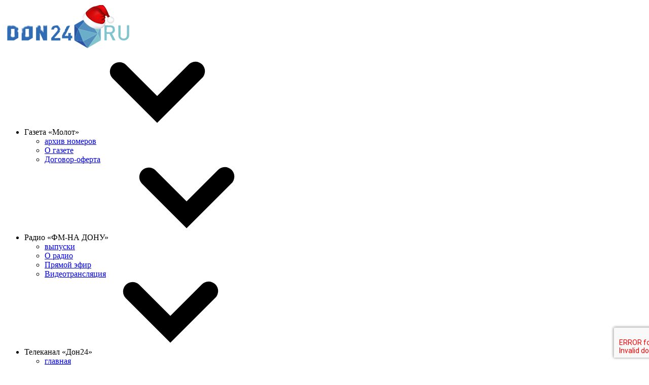

--- FILE ---
content_type: text/html; charset=utf-8
request_url: https://don24.tv/rubric/obschestvo/bez-tepla-i-vody-zakryty-shkoly-i-sady-vasiliy-golubev-nazval-znachitelnymi-posledstviya-nepogody.html
body_size: 28470
content:
    <!DOCTYPE html>
    <html lang="ru_RU">
    <head>
        <!-- Sape.RTB -->
        <script async src="https://yandex.ru/ads/system/header-bidding.js"></script>
        <!-- Yandex.RTB -->
        <script>window.yaContextCb = window.yaContextCb || []</script>
        <script src="https://yandex.ru/ads/system/context.js" async></script>
                <meta charset="utf-8">
        <meta http-equiv="X-UA-Compatible" content="IE=edge">
        <meta name="viewport" content="width=device-width, initial-scale=1">
        <meta name="sputnik-verification" content="LR5J5eAsIRnhSCLu"/>
        <meta name="theme-color" content="#2b55a2"/>
        <!-- icon in the highest resolution we need it for -->
        <link rel="icon" sizes="192x192" href="/img/logo_don24-1.png">
        <!-- reuse same icon for Safari -->
        <link rel="apple-touch-icon" href="/img/logo_don24-1.png">
        <!-- multiple icons for IE -->
        <meta name="msapplication-square310x310logo" content="/img/logo_don24-1.png">
                <title>ДОН24 - Без тепла и воды закрыты школы и сады: Василий Голубев назвал значительными последствия непогоды</title>
        <meta name="og:url" content="https://don24.tv/rubric/obschestvo/bez-tepla-i-vody-zakryty-shkoly-i-sady-vasiliy-golubev-nazval-znachitelnymi-posledstviya-nepogody.html">
<meta name="og:type" content="website">
<meta name="og:title" content="Без тепла и воды закрыты школы и сады: Василий Голубев назвал значительными последствия непогоды">
<meta name="og:description" content="Ростовская область, 12 февраля 2024. DON24.RU Губернатор Ростовской области Василий Голубев назвал значительными последствия непогоды. В личном телеграм-канале он рассказал, что на данный момент суммарно зафиксировано отключение 397 линий электропередачи и около 2000 подстанций в 235 населенных пунктах.


«На этот раз стихия затронула системы жизнеобеспечения в 23 городах и районах. Наиболее напряженная ситуация в семи из них. Для 115 тысяч человек электроснабжение уже восстановлено. Но пока остаются без электричества около 145 тысяч человек. С утра на аварийных объектах задействовано более 130 бригад, в т. ч. из других регионов страны. В течение дня их число будет увеличено. Еще почти 70 бригад восстанавливают работу систем тепло- и водоснабжения. И если сутки назад без тепла и воды у нас в области было почти 174,5 тыс. человек, то на утро сегодня – 53,5 тысячи», – написал Василий Голубев.


В девяти городах и районах области ученики школ были переведены на дистанционное обучение. В ...">
<meta name="description" content="Ростовская область, 12 февраля 2024. DON24.RU Губернатор Ростовской области Василий Голубев назвал значительными последствия непогоды. В личном телеграм-канале он рассказал, что на данный момент суммарно зафиксировано отключение 397 линий электропередачи и около 2000 подстанций в 235 населенных пунктах.


«На этот раз стихия затронула системы жизнеобеспечения в 23 городах и районах. Наиболее напряженная ситуация в семи из них. Для 115 тысяч человек электроснабжение уже восстановлено. Но пока остаются без электричества около 145 тысяч человек. С утра на аварийных объектах задействовано более 130 бригад, в т. ч. из других регионов страны. В течение дня их число будет увеличено. Еще почти 70 бригад восстанавливают работу систем тепло- и водоснабжения. И если сутки назад без тепла и воды у нас в области было почти 174,5 тыс. человек, то на утро сегодня – 53,5 тысячи», – написал Василий Голубев.


В девяти городах и районах области ученики школ были переведены на дистанционное обучение. В ...">
<meta name="og:image" content="https://don24.tv/publications/65c9f31ff29202.41775238/ЮН_Голубев-QbnTkrqp9FbxX2TMovjNtp5u1Y4TLOF-.jpg">
<meta property="og:image" content="https://don24.tv/publications/65c9f31ff29202.41775238/ЮН_Голубев-QbnTkrqp9FbxX2TMovjNtp5u1Y4TLOF-.jpg">
<meta name="twitter:image" content="https://don24.tv/publications/65c9f31ff29202.41775238/ЮН_Голубев-QbnTkrqp9FbxX2TMovjNtp5u1Y4TLOF-.jpg">
<meta name="image" content="https://don24.tv/publications/65c9f31ff29202.41775238/ЮН_Голубев-QbnTkrqp9FbxX2TMovjNtp5u1Y4TLOF-.jpg">
<meta name="csrf-param" content="_csrf">
<meta name="csrf-token" content="fRr5pOQQQPrYNRADnAO1_xx-EDUnA_N7-vyIwNYmOyIKY4_KliM0vL1WJFqtcMOVX0hbAE1RkizJyuK5ukV-WA==">

<link href="https://don24.ru/rubric/obschestvo/bez-tepla-i-vody-zakryty-shkoly-i-sady-vasiliy-golubev-nazval-znachitelnymi-posledstviya-nepogody.html" rel="canonical">
<link href="/assets/658295f3/jquery.fancybox.css?v=1717515707" rel="stylesheet">
<link href="/assets/658295f3/helpers/jquery.fancybox-buttons.css?v=1717515707" rel="stylesheet">
<link href="/assets/658295f3/helpers/jquery.fancybox-thumbs.css?v=1717515707" rel="stylesheet">
<link href="/assets/15751e90/css/bootstrap.min.css?v=1717515707" rel="stylesheet">
<link href="/css/sweetalert.min.css?v=1593086794" rel="preload" as="style" onload="this.onload=null;this.rel=&#039;stylesheet&#039;">
<link href="/assets/16f9b905/css/font-awesome.min.css?v=1760330489" rel="stylesheet">
<link href="/css/style.min.css?v=1690873905" rel="stylesheet">
<link href="//netdna.bootstrapcdn.com/font-awesome/4.0.3/css/font-awesome.css" rel="stylesheet">
<link href="/css/modificators.min.css?v=1739801222" rel="stylesheet">
<link href="/assets/66afd0a5/toastr.min.css?v=1717515708" rel="stylesheet">
<link href="/css/site.min.css?v=1630308106" rel="preload" as="style" onload="this.onload=null;this.rel=&#039;stylesheet&#039;">
<link href="/css/customs.css?v=1700634219" rel="preload" as="style" onload="this.onload=null;this.rel=&#039;stylesheet&#039;">
<link href="/css/newStyle.min.css?v=1729582320" rel="preload" as="style" onload="this.onload=null;this.rel=&#039;stylesheet&#039;">
<link href="/css/plugins/swiper-bundle.min.css?v=1671593304" rel="preload" as="style" onload="this.onload=null;this.rel=&#039;stylesheet&#039;">
<script src="https://www.google.com/recaptcha/api.js?render=6Lec_R0kAAAAAIVuQESIsaoWH4n2f1fFUT4r65iQ"></script>
<script>window.lazySizesConfig = window.lazySizesConfig || {};
                                window.lazySizesConfig.customMedia = {
                                    '--small': '(max-width: 360px)',
                                    '--medium': '(max-width: 600px)',
                                    '--large': '(max-width: 900px)',
                                };</script>        <link rel="manifest" href="/manifest.json">
        <script async src="https://jsn.24smi.net/smi.js"></script>
    </head>
    <body>
    <div class="page">
                <header class="header" id="headerSticky">
    <div class="header__mobile">
        <div class="container"> <a class="header__logo" href="/"> <img src="/img/logo.newyear.png" alt=""></a>
            <div class="header__mobile-burger">
                <div class="hamburger hamburger--squeeze js-drop-btn" data-drop="mobileMenu">
                    <div class="hamburger-box">
                        <div class="hamburger-inner"></div>
                    </div>
                </div>
            </div>
        </div>
    </div>
    <div class="header__container" id="mobileMenu">
        <div class="header__top">
            <div class="container">
                <ul class="header__menu">
    <li class="header__menu-item header__menu-item--submenu">
        <div class="header__menu-link">Газета «Молот»
            <svg class="icon-arrow-down">
                <use xlink:href="/img/sprite.svg#arrow-down"></use>
            </svg>
        </div>
        <ul class="header__submenu">
            <li class="header__submenu-item">
                <a class="header__submenu-link" href="https://don24.ru/molot/">
                    архив номеров
                </a>
            </li>
                                <li class="header__submenu-item">
                        <a class="header__submenu-link"
                           href="https://don24.ru/page/page-molot/o-gazete-molot.html">О газете                        </a>
                    </li>
                                    <li class="header__submenu-item">
                        <a class="header__submenu-link"
                           href="https://don24.ru/page/page-molot/u.html">Договор-оферта                        </a>
                    </li>
                        </ul>
    </li>
    <li class="header__menu-item header__menu-item--submenu">
        <div class="header__menu-link">
            Радио «ФМ-НА ДОНУ»
            <svg class="icon-arrow-down">
                <use xlink:href="/img/sprite.svg#arrow-down"></use>
            </svg>
        </div>
        <ul class="header__submenu">
            <li class="header__submenu-item">
                <a class="header__submenu-link" href="https://don24.ru/radio/">
                    выпуски
                </a>
            </li>
                                <li class="header__submenu-item">
                        <a class="header__submenu-link"
                           href="https://don24.ru/page/page-radio/o-radio-fm-na-donu.html">О радио                         </a>
                    </li>
                            <li>
                <a class="header__submenu-link" href="javascript: void(0)" id="radio-header"
                   data-event="" title="Слушать Радио ФМ-НА Дону">
                    Прямой эфир
                </a>
            </li>
            <li class="header__submenu-item">
                <a class="header__submenu-link" href="https://don24.ru/radio/online">
                    Видеотрансляция
                </a>
            </li>
        </ul>
    </li>
    <li class="header__menu-item header__menu-item--submenu">
        <div class="header__menu-link">
            Телеканал «Дон24»
            <svg class="icon-arrow-down">
                <use xlink:href="/img/sprite.svg#arrow-down"></use>
            </svg>
        </div>
        <ul class="header__submenu">
            <li class="header__submenu-item">
                <a class="header__submenu-link" href="/tv/">главная</a>
            </li>
            <li class="header__submenu-item">
                <a class="header__submenu-link" href="/tv/live">Прямой
                    эфир</a>
            </li>
            <li class="header__submenu-item">
                <a class="header__submenu-link" href="/tv/news.html">Новости</a>
            </li>
            <li class="header__submenu-item">
                <a class="header__submenu-link" href="/tv/programs">Программы</a>
            </li>

            <li class="header__submenu-item main_sub_menu_desc">
                <ul class="header__submenu-link">
                    <li class="dropdown">
                        <a href="https://don24.tv/tv/page/vakansii.html" class="dropdown-toggle header__submenu-link p-0">
                            ВАКАНСИИ
                            <svg class="icon-arrow-right h-w-10">
                                <use xlink:href="/img/sprite.svg#arrow-right"></use>
                            </svg>
                        </a>
                        <ul class="dropdown-menu left-100">
                            <li class="dropdown">
                                <a href="https://don24.tv/tv/page/casting.html">
                                    КАСТИНГ
                                </a>
                            </li>
                        </ul>
                    </li>
                </ul>
            </li>

            <div class="header__mob-submenu-item row">
                    <a class="header__submenu-link" href="https://don24.tv/tv/page/vakansii.html">
                        ВАКАНСИИ
                    </a>
                    <ul class="header__submenu-link dd_menu" >
                        <li class="dropdown">
                                <svg class="dropdown-toggle" data-toggle="dropdown">
                                    <use xlink:href="/img/sprite.svg#arrow-down"></use>
                                </svg>
                            <ul class="dropdown-menu">
                                <li class="dropdown">
                                    <a href="https://don24.tv/tv/page/casting.html">
                                        КАСТИНГ
                                    </a>
                                </li>
                            </ul>
                        </li>
                    </ul>
            </div>

                                <li class="header__submenu-item">
                        <a class="header__submenu-link"
                           href="https://don24.tv/tv/page/opisanie.html">О телеканале                        </a>
                    </li>
                                    <li class="header__submenu-item">
                        <a class="header__submenu-link"
                           href="https://don24.tv/tv/page/obyavlenie.html">Объявление                        </a>
                    </li>
                                    <li class="header__submenu-item">
                        <a class="header__submenu-link"
                           href="https://don24.tv/tv/page/modernizaciya-turistckogo-internet-portala-tourism-rostov-gorod-ru.html">ㅤ                        </a>
                    </li>
                        </ul>
    </li>
    <li class="header__menu-item header__menu-item--submenu">
        <div class="header__menu-link">
            ИА «Дон24»
            <svg class="icon-arrow-down">
                <use xlink:href="/img/sprite.svg#arrow-down"></use>
            </svg>
        </div>
        <ul class="header__submenu">
            <li class="header__submenu-item">
                <a class="header__submenu-link" href="https://don24.ru"> главная </a>
            </li>
            <li class="header__submenu-item">
                <a class="header__submenu-link" href=" https://don24.ru/ia/"> публикации </a>
            </li>
                                <li class="header__submenu-item">
                        <a class="header__submenu-link"
                           href="https://don24.ru/page/ia/o-redakcii-don-24.html">О редакции                        </a>
                    </li>
                                    <li class="header__submenu-item">
                        <a class="header__submenu-link"
                           href="https://don24.ru/page/ia/longridy.html">Лонгриды                        </a>
                    </li>
                                    <li class="header__submenu-item">
                        <a class="header__submenu-link"
                           href="https://don24.ru/page/ia/doska-pocheta.html">Доска почета                        </a>
                    </li>
                                    <li class="header__submenu-item">
                        <a class="header__submenu-link"
                           href="https://don24.ru/page/ia/prize.html">Народное признание 2023                        </a>
                    </li>
                        </ul>
    </li>
    <li class="header__menu-item header__menu-item--submenu">
        <div class="header__menu-link">
            Пресс-Центр «Дон-Медиа»
            <svg class="icon-arrow-down">
                <use xlink:href="/img/sprite.svg#arrow-down"></use>
            </svg>
        </div>
        <ul class="header__submenu">
            <li class="header__submenu-item">
                <a class="header__submenu-link" href="https://don24.ru/press-room/"> публикации </a>
            </li>
                                <li class="header__submenu-item">
                        <a class="header__submenu-link"
                           href="https://don24.ru/page/page-press-room/o-press-centre-don-media.html">О пресс-центре                        </a>
                    </li>
                        </ul>
    </li>
    <li class="header__submenu-item">
        <a class="promotion" href="https://don24.ru/page/promotion.html">
            Реклама
        </a>
    </li>
</ul>
                <div class="header__viewsite">
                    <div class="header__theme-switch theme-switch">
                        <svg class="icon-switch-nigth">
                            <use xlink:href="/img/sprite.svg#switch-nigth"></use>
                        </svg>
                    </div>
                    <a href="/special">
                    <div class="header__eye">
                        <svg class="icon-eye">
                            <use xlink:href="/img/sprite.svg#eye"></use>
                        </svg>
                    </div>
                    </a>
                    <div class="m-l-10 d-md-none d-sm-block mobileSocial">
                                            
    <div class="header__social">
        <ul>
                <li>    <a class=""
       href="https://vk.com/ia.don24" rel="noopener"
       target="_blank">
        <svg class="icon-vk">
            <use xlink:href="/img/sprite.svg?v=1#vk"></use>
        </svg>
    </a>
    </li>    <li>    <a class=""
       href="https://dzen.ru/don24.ru?share_to=link" rel="noopener"
       target="_blank">
        <svg class="icon-dzen">
            <use xlink:href="/img/sprite.svg?v=1#dzen"></use>
        </svg>
    </a>
    </li>    <li>    <a class=""
       href="https://t.me/donmedia_news" rel="noopener"
       target="_blank">
        <svg class="icon-tg">
            <use xlink:href="/img/sprite.svg?v=1#tg"></use>
        </svg>
    </a>
    </li>    <li>    <a class=""
       href="https://ok.ru/ia.don24" rel="noopener"
       target="_blank">
        <svg class="icon-ok">
            <use xlink:href="/img/sprite.svg?v=1#ok"></use>
        </svg>
    </a>
    </li>    <li>    <a class=""
       href="https://rutube.ru/channel/35766802/" rel="noopener"
       target="_blank">
        <svg class="icon-rutube">
            <use xlink:href="/img/sprite.svg?v=1#rutube"></use>
        </svg>
    </a>
    </li>            <li>
                <a href="javascript: void(0)" data-toggle="modal" data-target="#feedback_form"
                   title="Письмо в редакцию">
                    <i class="fa fa-envelope-o fa-lg" aria-hidden="true"></i>
                </a>
            </li>
                    </ul>
    </div>                    </div>
                </div>
            </div>
        </div>
        <div class="header__middle">
            <div class="container"> <a class="header__logo" href="/"> <img src="/img/logo.newyear.png" alt=""></a>
                    <div class="banners-list  header-banner">
        <!--AdFox START-->
<!--yandex_ia.don24-->
<!--Площадка: https://don24.ru / https://don24.ru / Header 630x120-->
<!--Категория: <не задана>-->
<!--Баннер: <не задана>-->
<!--Тип баннера: ШАПКА 630x120-->
<div id="1021750794174470228105667764"></div>
<script>
    window.yaContextCb.push(()=>{
        Ya.adfoxCode.create({
            ownerId: 411287,
            containerId: '1021750794174470228105667764',
            params: {
                p1: 'ctyxf',
                p2: 'hqfz',
                pfc: 'edpjq',
                pfb: 'bgobtq'
            }
        })
    })
</script>    </div>
            <div id="carousel" class="carousel slide hidden" data-ride="carousel">
            <div class="carousel-inner">
                                    <div class="item active">
                        <a class="header__banner" href="tps://yandex.ru/adfox/411287/clickURL?ad-session-id=9835491768984454876u0026adfox-version=1u0026duid=1701357420719560421u0026hash=c1ef5d239ce22505u0026p1=ctyxfu0026p2=hqfzu0026p5=bgobtqu0026pr=cfsmgruu0026rand=icmjzpnu0026rqs=OjCL_SrB-QOIj3BpKy0nxgMyCywQqlTKu0026sj=[base64]u0026ybv=0.1303588u0026ylv=0.1303588u0026ytt=19791209299973@https://yandex.ru/adfox/411287/event?ad-session-id=9835491768984454876u0026adfox-version=1u0026dl=https%3A%2F%2Fdon24.ru%2Frubric%2Fzdorove%2Fv-rostovskoy-oblasti-zafiksirovali-rost-zabolevaemosti-orvi-i-grippom-2.htmlu0026duid=1701357420719560421u0026hash=ea031856d94b637eu0026lts=fsxbsxsu0026p1=ctyxfu0026p2=hqfzu0026p5=bgobtqu0026pm=bu0026pr=cfsmgruu0026rand=dsptgxqu0026rqs=OjCL_SrB-QOIj3BpKy0nxgMyCywQqlTKu0026sj=[base64]%3D%3Du0026stat-id=0u0026ybv=0.1303588u0026ylv=0.1303588u0026ytt=19791209299973@https://don24.ru/tv/" target="_blank">
                            <img src="https://avatars.mds.yandex.net/get-adfox-content/2765366/220527_adfox_1891022_5230039_13.a7510a59dd638bcd4b882d73c35130f1.png/optimize.webp" alt="" style="margin: 0 auto;"></a>
                    </div>
                                    <div class="item ">
                        <a class="header__banner" href="tps://yandex.ru/adfox/411287/clickURL?ad-session-id=9835491768984454876u0026adfox-version=1u0026duid=1701357420719560421u0026hash=c1ef5d239ce22505u0026p1=ctyxfu0026p2=hqfzu0026p5=bgobtqu0026pr=cfsmgruu0026rand=icmjzpnu0026rqs=OjCL_SrB-QOIj3BpKy0nxgMyCywQqlTKu0026sj=[base64]u0026ybv=0.1303588u0026ylv=0.1303588u0026ytt=19791209299973@https://yandex.ru/adfox/411287/event?ad-session-id=9835491768984454876u0026adfox-version=1u0026dl=https%3A%2F%2Fdon24.ru%2Frubric%2Fzdorove%2Fv-rostovskoy-oblasti-zafiksirovali-rost-zabolevaemosti-orvi-i-grippom-2.htmlu0026duid=1701357420719560421u0026hash=ca950cd810ae01e9u0026lts=fsxbsxsu0026p1=ctyxfu0026p2=hqfzu0026p5=bgobtqu0026pm=cu0026pr=cfsmgruu0026rand=etfkzzvu0026rqs=OjCL_SrB-QOIj3BpKy0nxgMyCywQqlTKu0026sj=[base64]%3D%3Du0026stat-id=0u0026ybv=0.1303588u0026ylv=0.1303588u0026ytt=19791209299973@https://t.me/pomochgospitaly" target="_blank">
                            <img src="https://avatars.mds.yandex.net/get-adfox-content/2788782/250415_adfox_1891022_14870482.ca5817d33b257352852e797597d9cd9f.png/optimize.webp" alt="" style="margin: 0 auto;"></a>
                    </div>
                            </div>
        </div>
    

                
    <div class="header__social">
        <ul>
                <li>    <a class=""
       href="https://vk.com/ia.don24" rel="noopener"
       target="_blank">
        <svg class="icon-vk">
            <use xlink:href="/img/sprite.svg?v=1#vk"></use>
        </svg>
    </a>
    </li>    <li>    <a class=""
       href="https://dzen.ru/don24.ru?share_to=link" rel="noopener"
       target="_blank">
        <svg class="icon-dzen">
            <use xlink:href="/img/sprite.svg?v=1#dzen"></use>
        </svg>
    </a>
    </li>    <li>    <a class=""
       href="https://t.me/donmedia_news" rel="noopener"
       target="_blank">
        <svg class="icon-tg">
            <use xlink:href="/img/sprite.svg?v=1#tg"></use>
        </svg>
    </a>
    </li>    <li>    <a class=""
       href="https://ok.ru/ia.don24" rel="noopener"
       target="_blank">
        <svg class="icon-ok">
            <use xlink:href="/img/sprite.svg?v=1#ok"></use>
        </svg>
    </a>
    </li>    <li>    <a class=""
       href="https://rutube.ru/channel/35766802/" rel="noopener"
       target="_blank">
        <svg class="icon-rutube">
            <use xlink:href="/img/sprite.svg?v=1#rutube"></use>
        </svg>
    </a>
    </li>            <li>
                <a href="javascript: void(0)" data-toggle="modal" data-target="#feedback_form"
                   title="Письмо в редакцию">
                    <i class="fa fa-envelope-o fa-lg" aria-hidden="true"></i>
                </a>
            </li>
                    </ul>
    </div>            </div>
        </div>
        <div class="header__bottom mb-5">
            <div class="container">
                <div class="header__burger">
                    <div class="hamburger hamburger--squeeze js-drop-btn" data-drop="headerMenu">
                        <div class="hamburger-box">
                            <div class="hamburger-inner"></div>
                        </div>
                    </div>
                </div>
                <nav class="header__nav">
                    <ul class="header__pagemenu">
    


    <li class="header__pagemenu-item dropdown">
        <a class="header__pagemenu-link dropdown-toggle" href="https://don24.ru/" id="navbarDropdown" role="button"  aria-haspopup="true" aria-expanded="false">
            Главная        </a>
            </li>



    <li class="header__pagemenu-item dropdown">
        <a class="header__pagemenu-link dropdown-toggle" href="https://don24.ru/news" id="navbarDropdown" role="button"  aria-haspopup="true" aria-expanded="false">
            Новости        </a>
            </li>



    <li class="header__pagemenu-item dropdown">
        <a class="header__pagemenu-link dropdown-toggle" href="/weather" id="navbarDropdown" role="button"  aria-haspopup="true" aria-expanded="false">
            Погода        </a>
            </li>

    <li class="header__pagemenu-item">
        <a class="header__pagemenu-link" href="/tags/sdelaem-vmeste.html">
            <svg width="26" height="26" viewBox="0 0 26 26" fill="none"
                 xmlns="http://www.w3.org/2000/svg">
                <mask id="mask0_1402_127" style="mask-type:alpha" maskUnits="userSpaceOnUse" x="1"
                      y="0" width="24" height="26">
                    <path d="M13 0L24.2583 6.5V19.5L13 26L1.74167 19.5V6.5L13 0Z" fill="#C4C4C4"/>
                </mask>
                <g mask="url(#mask0_1402_127)">
                    <rect x="0.764801" width="23.7059" height="8.66667" fill="#123AA0"/>
                    <rect x="0.764771" y="8.66675" width="23.7059" height="8.66667" fill="#F7E04F"/>
                    <rect x="0.764771" y="17.3333" width="23.7059" height="8.66667" fill="#E93F25"/>
                </g>
            </svg>
            сделаем вместе
        </a>
    </li>
    <li class="header__pagemenu-item">
        <a class="header__pagemenu-link" href="/national-projects">
            <svg width="26" height="26" viewBox="0 0 26 26" fill="none"
                 xmlns="http://www.w3.org/2000/svg">
                <mask id="mask0_1402_133" style="mask-type:alpha" maskUnits="userSpaceOnUse" x="1"
                      y="0" width="24" height="26">
                    <path d="M13 0L24.2583 6.5V19.5L13 26L1.74167 19.5V6.5L13 0Z" fill="#C4C4C4"/>
                </mask>
                <g mask="url(#mask0_1402_133)">
                    <rect x="0.764801" width="23.7059" height="8.66667" fill="#EAEAEA"/>
                    <rect x="0.764771" y="8.66675" width="23.7059" height="8.66667" fill="#2053AE"/>
                    <rect x="0.764771" y="17.3333" width="23.7059" height="8.66667" fill="#E93F25"/>
                </g>
            </svg>
            нацпроекты
        </a>
    </li>
</ul>
                </nav>
                <form class="header__search" action="/search">
                    <div class="header__search-input">
                        <input name="SearchForm[text]" aria-invalid="false" type="text" placeholder="Поиск по сайту">
                    </div>
                    <button class="header__search-btn" type="submit" title="Поиск">
                        <svg class="icon-zoom">
                            <use xlink:href="/img/sprite.svg#zoom"></use>
                        </svg>
                    </button>
                </form>
            </div>
        </div>
        <div class="header__drop" id="headerMenu">
    <div class="header__drop-container">
        <div class="container">
            <div class="row gy-3">
                <div class="col-lg-4">
                    <div class="header__drop-title">Дон-медиа</div>
                    <ul class="header__drop-list">
                        <li><a href="/ia/">Информагентство «ДОН 24»</a></li>
<li><a href="/tv/">Телеканал «ДОН 24»</a></li>
<li><a href="/radio/">Радиостанция «ФМ-на Дону»</a></li>
<li><a href="/molot/">Газета «Молот»</a></li>
<li><a href="/press-room/">Пресс-центр «ДОН-МЕДИА»</a></li>
<li><a href="/site/map">Карта сайта</a></li>
            <li><a href="https://don24.tv/page/politika-konfidencialnosti-i-zaschity-informacii.html"> Политика конфиденциальности и защиты информации</a></li>
            <li><a href="https://don24.tv/page/promotion.html"> Реклама в «ДОН-МЕДИА»</a></li>
            <li><a href="https://don24.tv/page/zakupki.html"> Закупки</a></li>
            <li><a href="https://don24.tv/page/info-predpriyatia.html"> Раскрытие информации предприятия</a></li>
                        </ul>
                </div>
                <div class="col-lg-4">
                    <div class="header__drop-title">Рубрики</div>
                    <ul class="header__drop-list">
                            <li>
        <a href="https://don24.ru/rubric/obschestvo">
            Общество        </a>
    </li>
    <li>
        <a href="https://don24.ru/rubric/proisshestviya">
            Происшествия        </a>
    </li>
    <li>
        <a href="https://don24.ru/rubric/ekonomika">
            Экономика        </a>
    </li>
    <li>
        <a href="https://don24.ru/rubric/zdorove">
            Здоровье        </a>
    </li>
    <li>
        <a href="https://don24.ru/rubric/politika">
            Политика        </a>
    </li>
    <li>
        <a href="https://don24.ru/rubric/transport">
            Транспорт        </a>
    </li>
    <li>
        <a href="https://don24.ru/rubric/sport">
            Спорт        </a>
    </li>
    <li>
        <a href="https://don24.ru/rubric/kultura">
            Культура        </a>
    </li>
    <li>
        <a href="https://don24.ru/rubric/zhkh">
            ЖКХ        </a>
    </li>
    <li>
        <a href="https://don24.ru/rubric/obrazovanie">
            Образование        </a>
    </li>
    <li>
        <a href="https://don24.ru/rubric/pogoda">
            Погода        </a>
    </li>
    <li>
        <a href="https://don24.ru/rubric/specoperaciya-na-ukraine">
            Спецоперация на Украине        </a>
    </li>
    <li>
        <a href="https://don24.ru/rubric/svetskaya-hronika">
            Светская хроника        </a>
    </li>
    <li>
        <a href="https://don24.ru/rubric/eksklyuzivy">
            Эксклюзивы        </a>
    </li>
    <li>
        <a href="https://don24.ru/rubric/v-strane-i-mire">
            В стране и мире        </a>
    </li>
    <li>
        <a href="https://don24.ru/rubric/goroskop">
            Гороскоп        </a>
    </li>
    <li>
        <a href="https://don24.ru/rubric/prognoz-pogody">
            Прогноз погоды        </a>
    </li>
    <li>
        <a href="https://don24.ru/rubric/akcenty">
            Акценты        </a>
    </li>
    <li>
        <a href="https://don24.ru/rubric/konkursy">
            Конкурсы        </a>
    </li>
    <li>
        <a href="https://don24.ru/rubric/tv-novosti">
            ТВ-новости        </a>
    </li>
<li><a href="https://don24.ru/rubric/tv-novosti">ТВ-новости</a></li>
<li><a href="https://don24.ru/page/ia/longridy.html" target="_blank">Лонгриды</a></li>
                    </ul>
                </div>
                <div class="col-lg-4">
                    <div class="header__drop-title">Новости территорий</div>
                    <ul class="header__drop-list">
                        <li><a href="http://azned.net" target="_blank">Азов</a></li>
<li><a href="http://priazove.ru" target="_blank">Азовский район</a></li>
<li><a href="http://bagaevka-press.ru" target="_blank">Багаевский район</a></li>
<li><a href="http://bataysk-gorod.ru" target="_blank">Батайск</a></li>
<li><a href="http://perekrestokinfo.ru" target="_blank">Белая Калитва</a></li>
<li><a href="http://s-vedomosti.ru" target="_blank">Боковской район</a></li>
<li><a href="http://искрагазета.рф" target="_blank">Верхнедонской район</a></li>
<li><a href="http://ves-vesti.ru" target="_blank">Веселовский район</a></li>
<li><a href="https://rv-news.ru" target="_blank">Волгодонский район</a></li>
<li><a href="http://v-pravda.ru" target="_blank">Волгодонск</a></li>
<li><a href="http://zvezdagukovo.ru" target="_blank">Гуково</a></li>
<li><a href="http://donetsk-dr.ru" target="_blank">Донецк</a></li>
<li><a href="http://svetochnews.ru" target="_blank">Дубовский район</a></li>
<li><a href="https://voshodzav.ru" target="_blank">Заветинский район</a></li>
<li><a href="http://ngzv.ru" target="_blank">Зверево</a></li>
<li><a href="http://stepnaya-now.ru" target="_blank">Зимовниковский район</a></li>
<li><a href="http://kagalnitskievesti.ru" target="_blank">Кагальницкий район</a></li>
<li><a href="http://trud-kamensk.ru" target="_blank">Каменск-Шахтинский</a></li>
<li><a href="http://gazetazemlya.ru" target="_blank">Каменский район</a></li>
<li><a href="http://kasharynews.ru" target="_blank">Кашарский район</a></li>
<li><a href="http://krasniy-sulin.ru" target="_blank">Красносулинский район</a></li>
<li><a href="http://martvestnik.ru" target="_blank">Мартыновский район</a></li>
<li><a href="http://rodnik-gazeta.ru" target="_blank">Матвеево-Курганский район</a></li>
<li><a href="http://nash-krai.ru" target="_blank">Миллеровский район</a></li>
<li><a href="http://morozvest.ru" target="_blank">Морозовский район</a></li>
<li><a href="http://zaryasa.ru" target="_blank">Мясниковский район</a></li>
<li><a href="http://priazovstep.ru" target="_blank">Неклиновский район</a></li>
<li><a href="http://novochvedomosti.ru" target="_blank">Новочеркасск</a></li>
<li><a href="http://znamenka.info" target="_blank">Новошахтинск</a></li>
<li><a href="http://selvest.ru" target="_blank">Октябрьский район</a></li>
<li><a href="http://stepzory.ru" target="_blank">Орловский район</a></li>
<li><a href="http://kolosinform.ru" target="_blank">Песчанокопский район</a></li>
<li><a href="http://vestnickprimanich.ru" target="_blank">Пролетарский район</a></li>
<li><a href="http://rassvetnews.ru" target="_blank">Ремонтненский район</a></li>
<li><a href="http://salsknews.ru" target="_blank">Сальск</a></li>
<li><a href="http://semivest.ru" target="_blank">Семикаракорский район</a></li>
<li><a href="http://taganrogprav.ru" target="_blank">Таганрог</a></li>
<li><a href="http://rod-storonatar.ru" target="_blank">Тарасовский район</a></li>
<li><a href="http://rajonnievesti.ru" target="_blank">Тацинский район</a></li>
<li><a href="http://ustdon.info" target="_blank">Усть-Донецкий район</a></li>
<li><a href="http://deltacelina.ru" target="_blank">Целинский район</a></li>
<li><a href="http://придоньецимлы.рф" target="_blank">Цимлянск</a></li>
<li><a href="http://вести217.рф" target="_blank">Чертковский район</a></li>
<li><a href="http://shakhty-media.ru" target="_blank">Шахты</a></li>
<li><a href="http://тихий-дон.com" target="_blank">Шолоховский район</a></li>                    </ul>
                </div>
            </div>
        </div>
    </div>

    </div>
</header>        <div class="d-md-none d-sm-block m-t-70">
                <div class="banners-list  header-banner">
        <!--AdFox START-->
<!--yandex_ia.don24-->
<!--Площадка: https://don24.ru / https://don24.ru / Header 630x120-->
<!--Категория: <не задана>-->
<!--Баннер: <не задана>-->
<!--Тип баннера: ШАПКА 630x120-->
<div id="1048972319174470228105667764"></div>
<script>
    window.yaContextCb.push(()=>{
        Ya.adfoxCode.create({
            ownerId: 411287,
            containerId: '1048972319174470228105667764',
            params: {
                p1: 'ctyxf',
                p2: 'hqfz',
                pfc: 'edpjq',
                pfb: 'bgobtq'
            }
        })
    })
</script>    </div>
            <div id="carousel" class="carousel slide hidden" data-ride="carousel">
            <div class="carousel-inner">
                                    <div class="item active">
                        <a class="header__banner" href="tps://yandex.ru/adfox/411287/clickURL?ad-session-id=9835491768984454876u0026adfox-version=1u0026duid=1701357420719560421u0026hash=c1ef5d239ce22505u0026p1=ctyxfu0026p2=hqfzu0026p5=bgobtqu0026pr=cfsmgruu0026rand=icmjzpnu0026rqs=OjCL_SrB-QOIj3BpKy0nxgMyCywQqlTKu0026sj=[base64]u0026ybv=0.1303588u0026ylv=0.1303588u0026ytt=19791209299973@https://yandex.ru/adfox/411287/event?ad-session-id=9835491768984454876u0026adfox-version=1u0026dl=https%3A%2F%2Fdon24.ru%2Frubric%2Fzdorove%2Fv-rostovskoy-oblasti-zafiksirovali-rost-zabolevaemosti-orvi-i-grippom-2.htmlu0026duid=1701357420719560421u0026hash=ea031856d94b637eu0026lts=fsxbsxsu0026p1=ctyxfu0026p2=hqfzu0026p5=bgobtqu0026pm=bu0026pr=cfsmgruu0026rand=dsptgxqu0026rqs=OjCL_SrB-QOIj3BpKy0nxgMyCywQqlTKu0026sj=[base64]%3D%3Du0026stat-id=0u0026ybv=0.1303588u0026ylv=0.1303588u0026ytt=19791209299973@https://don24.ru/tv/" target="_blank">
                            <img src="https://avatars.mds.yandex.net/get-adfox-content/2765366/220527_adfox_1891022_5230039_13.a7510a59dd638bcd4b882d73c35130f1.png/optimize.webp" alt="" style="margin: 0 auto;"></a>
                    </div>
                                    <div class="item ">
                        <a class="header__banner" href="tps://yandex.ru/adfox/411287/clickURL?ad-session-id=9835491768984454876u0026adfox-version=1u0026duid=1701357420719560421u0026hash=c1ef5d239ce22505u0026p1=ctyxfu0026p2=hqfzu0026p5=bgobtqu0026pr=cfsmgruu0026rand=icmjzpnu0026rqs=OjCL_SrB-QOIj3BpKy0nxgMyCywQqlTKu0026sj=[base64]u0026ybv=0.1303588u0026ylv=0.1303588u0026ytt=19791209299973@https://yandex.ru/adfox/411287/event?ad-session-id=9835491768984454876u0026adfox-version=1u0026dl=https%3A%2F%2Fdon24.ru%2Frubric%2Fzdorove%2Fv-rostovskoy-oblasti-zafiksirovali-rost-zabolevaemosti-orvi-i-grippom-2.htmlu0026duid=1701357420719560421u0026hash=ca950cd810ae01e9u0026lts=fsxbsxsu0026p1=ctyxfu0026p2=hqfzu0026p5=bgobtqu0026pm=cu0026pr=cfsmgruu0026rand=etfkzzvu0026rqs=OjCL_SrB-QOIj3BpKy0nxgMyCywQqlTKu0026sj=[base64]%3D%3Du0026stat-id=0u0026ybv=0.1303588u0026ylv=0.1303588u0026ytt=19791209299973@https://t.me/pomochgospitaly" target="_blank">
                            <img src="https://avatars.mds.yandex.net/get-adfox-content/2788782/250415_adfox_1891022_14870482.ca5817d33b257352852e797597d9cd9f.png/optimize.webp" alt="" style="margin: 0 auto;"></a>
                    </div>
                            </div>
        </div>
    

        </div>
        <div class="container">
                            <div class="breadcrumbs">
                    <ul class=""><li><a href="/">Главная</a></li>
<li><a href="https://don24.ru/rubric/obschestvo">Общество</a></li>
<li class="active">ДОН24 - Без тепла и воды закрыты школы и сады: Василий Голубев назвал значительными последствия непогоды</li>
</ul>                </div>
            
                <span class="hidden" id="current-page-number" data-page="1"></span>
    <div class="content">
        <div class="post">
            <div class="container">
                <div class="row gy-3">
                    <div class="col-lg-8 first__post" itemscope itemtype="http://schema.org/NewsArticle">
                        <article class="post__news pub-container" id="PrintThis" data-link="https://don24.ru/rubric/obschestvo/bez-tepla-i-vody-zakryty-shkoly-i-sady-vasiliy-golubev-nazval-znachitelnymi-posledstviya-nepogody.html"
                                 data-image="https://don24.tv/publications/65c9f31ff29202.41775238/ЮН_Голубев-QbnTkrqp9FbxX2TMovjNtp5u1Y4TLOF-.jpg" data-title="Без тепла и воды закрыты школы и сады: Василий Голубев назвал значительными последствия непогоды"
                                 data-desc="Ростовская область, 12 февраля 2024. DON24.RU Губернатор Ростовской области Василий Голубев назвал значительными последствия непогоды. В личном телеграм-канале он рассказал, что на данный момент суммарно зафиксировано отключение 397 линий электропередачи и около 2000 подстанций в 235 населенных пунктах.


«На этот раз стихия затронула системы жизнеобеспечения в 23 городах и районах. Наиболее напряженная ситуация в семи из них. Для 115 тысяч человек электроснабжение уже восстановлено. Но пока остаются без электричества около 145 тысяч человек. С утра на аварийных объектах задействовано более 130 бригад, в т. ч. из других регионов страны. В течение дня их число будет увеличено. Еще почти 70 бригад восстанавливают работу систем тепло- и водоснабжения. И если сутки назад без тепла и воды у нас в области было почти 174,5 тыс. человек, то на утро сегодня – 53,5 тысячи», – написал Василий Голубев.


В девяти городах и районах области ученики школ были переведены на дистанционное обучение. В 16 муниципалитетах закрыты 162 детских сада. Уточняется, что на местах должны организовать работу дежурных групп.

Напомним, вчера из-за налипания мокрого снега на линиях электропередачи произошли массовые отключения электроэнергии в Шахтах, Красносулинском, Усть-Донецком, Волгодонском, Константиновском, Цимлянском  и ряде других районов.

{! https://don24.ru/rubric/obschestvo/energetiki-ustranyayut-posledstviya-nepogody-v-yuzhnyh-regionah-strany.html !}
" data-id="138409">
                            <meta itemprop="identifier" content="138409">
                            <meta itemscope itemprop="mainEntityOfPage" itemType="https://schema.org/WebPage"
                                  itemid="https://don24.ru/rubric/obschestvo/bez-tepla-i-vody-zakryty-shkoly-i-sady-vasiliy-golubev-nazval-znachitelnymi-posledstviya-nepogody.html"/>
                            <h1 class="title" itemprop="headline">
                                Без тепла и воды закрыты школы и сады: Василий Голубев назвал значительными последствия непогоды                            </h1>
                            <div class="post__date">

                                <time itemprop="datePublished"
                                      datetime="2024-02-12T16:11:53+03:00">
                                    12.02.2024                                </time>
                                                            </div>
                                                                                    <div class="post__text textblock" itemprop="articleBody">
                                <p>Ростовская область, 12 февраля 2024. DON24.RU Губернатор Ростовской области Василий Голубев назвал значительными последствия непогоды. В личном телеграм-канале он рассказал, что на данный момент суммарно зафиксировано отключение 397 линий электропередачи и около 2000 подстанций в 235 населенных пунктах.</p>

<blockquote>
<p>«На этот раз стихия затронула системы жизнеобеспечения в 23 городах и районах. Наиболее напряженная ситуация в семи из них. Для 115 тысяч человек электроснабжение уже восстановлено. Но пока остаются без электричества около 145 тысяч человек. С утра на аварийных объектах задействовано более 130 бригад, в т. ч. из других регионов страны. В течение дня их число будет увеличено. Еще почти 70 бригад восстанавливают работу систем тепло- и водоснабжения. И если сутки назад без тепла и воды у нас в области было почти 174,5 тыс. человек, то на утро сегодня – 53,5 тысячи», – написал Василий Голубев.</p>
</blockquote>

<p>В девяти городах и районах области ученики школ были переведены на дистанционное обучение. В 16 муниципалитетах закрыты 162 детских сада. Уточняется, что на местах должны организовать работу дежурных групп.</p>

<p>Напомним, вчера из-за налипания мокрого снега на линиях электропередачи произошли массовые отключения электроэнергии в Шахтах, Красносулинском, Усть-Донецком, Волгодонском, Константиновском, Цимлянском  и ряде других районов.</p>

<p><div><a class="post__more" href="https://don24.ru/rubric/obschestvo/energetiki-ustranyayut-posledstviya-nepogody-v-yuzhnyh-regionah-strany.html"><div class="post__more-img" ><img src = "https://don24.tv/preview/c/0fba6b80f01eda152d1c77497ac79066/214x142%2Fpublications%2F65c9e948411636.99896010%2FIMG-20240212-WA0009-9_9WiTFpgYUVrccf7IUpStOlwKAj34x7.jpg" alt = "Энергетики устраняют последствия непогоды в южных регионах страны" ></div><div class="post__more-content" ><div class="post__more-sticker">Читайте также:</div><div class="post__more-title">Энергетики устраняют последствия непогоды в южных регионах страны</div><div class="post__more-date">
                    <svg class="icon-date-fill">
							<use xlink:href="/img/sprite.svg#date-fill"></use>
						</svg>
					    12.02.2024
						</div></div></a></div></p>
                                                            </div>
                                                        
                            <div class="post__interaction">
                                                                    <div class="post__interaction-text" itemprop="author" itemscope
                                         itemtype="http://schema.org/Person"
                                         itemprop="name">
                                        <a href="https://don24.tv/author/gyunay-halik-kyzy-alieva" itemprop="url"><span itemprop="name">Гюньай Халик кызы Алиева</span></a> <a href="https://don24.tv/platform/ia">ИА «ДОН 24»</a></br>                                    </div>
                                                                <div class="post__interaction-btns" id="hide_yandex_btn">
                                    <a class="post__yandex-btn" target="_blank" href="https://zen.yandex.ru/don24.ru">
                                        <img src="/img/dzen-btn.png" alt="Дзен">
                                    </a>
                                </div>
                                                                                                <div class="post__likes">
                                    <div class="post__like post__like--up">
                                        <a class="fa  like voting fa-thumbs-o-up"
                                           id="like138409" data-id="138409" data-vote="1"
                                           aria-hidden="true">
                                        </a>
                                    </div>
                                    <div class="post__like post__like--down">
                                        <a class="fa  dislike voting fa-thumbs-o-down"
                                           id="dislike138409" data-id="138409" data-vote="-1"
                                           aria-hidden="true">
                                        </a>
                                    </div>
                                </div>
                            </div>
                                                                            </article>
                                                                        <div class="post__bottom">
                            <button type="button" id="btnPrintThis" class="post__print"><i class="fa fa-print fa-lg m-r-10"></i> распечатать</button>                            <div class="post__social">
                                <span class="m-r-10 text-uppercase">Поделиться:</span>
                                <script src="https://yastatic.net/share2/share.js"></script>
<div class="ya-share2 header__social" data-curtain data-shape="round" data-color-scheme="whiteblack"
     data-services="vkontakte,odnoklassniki,whatsapp,telegram"
     data-counter="data-image="https://don24.tv/publications/65c9f31ff29202.41775238/ЮН_Голубев-QbnTkrqp9FbxX2TMovjNtp5u1Y4TLOF-.jpg"">
</div>
<div class="header__social m-l-5">
    <ul>
        <li>
            <a href="javascript: void(0)" data-toggle="modal" data-target="#feedback_form"
               title="Письмо в редакцию">
                <i style="color: black" class="fa fa-envelope-o fa-lg" aria-hidden="true"></i>
            </a>
        </li>
    </ul>
</div>
                            </div>
                        </div>
                                                <div id="unit_96643"><a href="https://smi2.ru/">Новости СМИ2</a></div>
<script type="text/javascript" charset="utf-8">
    (function () {
        var sc = document.createElement('script');
        sc.type = 'text/javascript';
        sc.async = true;
        sc.src = '//smi2.ru/data/js/96643.js';
        sc.charset = 'utf-8';
        var s = document.getElementsByTagName('script')[0];
        s.parentNode.insertBefore(sc, s);
    }());
</script>
                            <div>
        <!--AdFox START-->
<!--yandex_ia.don24-->
<!--Площадка: https://don24.ru / https://don24.ru / В статье Sape-->
<!--Категория: <не задана>-->
<!--Тип баннера: В статье Sape-->
<div id="135331879316982420077461161"></div>
<script>
    window.yaContextCb.push(()=>{
        Ya.adfoxCode.create({
            ownerId: 411287,
            containerId: '135331879316982420077461161',
            params: {
                p1: 'czvrs',
                p2: 'iqqa'
            }
        })
    })
</script>    </div>
                        <div class="smi24__informer smi24__auto" data-smi-blockid="32159"></div>
<div class="smi24__informer smi24__auto" data-smi-blockid="32160"></div>
<script>(window.smiq = window.smiq || []).push({});</script>                    </div>
                    <div class="col-lg-8">
                        <div id="w0" class="list-view">
<div class="item" data-key="179175">    <article class="post__news m-t-50 pub-container" id="PrintThis"
             data-link="https://don24.ru/rubric/obschestvo/v-rostovskoy-oblasti-podschitali-kolichestvo-donchan-s-aktivnym-izbiratelnym-pravom.html"
             data-title="В Ростовской области назвали число дончан, имеющих право голосовать на выборах"
             data-image="https://don24.tv/publications/69708afb2ed4e3.59272532/ЮН_Выборы-14tsGqlDCg2NmHak-8-q3HFwc2A7DYY_.jpg"
             data-desc="Ростовская область, 21 января 2026, DON24.RU. В Ростовской области подсчитали численность населения с активным избирательным правом по состоянию на 1 января 2026 года. Таких людей в регионе 3 129 678, сообщает областной Избирком в своих соцсетях.

Больше всего избирателей проживает в Ростове, их чуть больше 817 тыс. В тройку лидеров входят Таганрог (211,3 тыс. человек) и Шахты (154,8 тыс. человек), также это Аксайский (98,8 тыс. человек), Сальский (77,9 тыс. человек) и Азовский (75,8 тыс. человек) районы.


«Сколько избирателей зарегистрировано в других городах и районах Ростовской области, можно узнать на сайте Избиркома», – пишет источник.


Ранее сообщалось, что в выборах–2026 сможет проголосовать еще почти 45 тыс. дончан.


..."
             data-keywords=""
             data-id="179175">
        <meta itemprop="identifier" content="179175">
        <meta itemscope itemprop="mainEntityOfPage" itemType="https://schema.org/WebPage"
              itemid="https://don24.ru/rubric/obschestvo/v-rostovskoy-oblasti-podschitali-kolichestvo-donchan-s-aktivnym-izbiratelnym-pravom.html"/>
        <h1 class="title" itemprop="headline">
            В Ростовской области назвали число дончан, имеющих право голосовать на выборах        </h1>
        <div class="post__date">

            <time itemprop="datePublished"
                  datetime="2026-01-21T11:18:34+03:00">
                21.01.2026            </time>
                    </div>
                        <div class="post__text textblock" itemprop="articleBody">
            <p>Ростовская область, 21 января 2026, DON24.RU. В Ростовской области подсчитали численность населения с активным избирательным правом по состоянию на 1 января 2026 года. Таких людей в регионе 3 129 678, сообщает областной Избирком в своих соцсетях.</p>

<p>Больше всего избирателей проживает в Ростове, их чуть больше 817 тыс. В тройку лидеров входят Таганрог (211,3 тыс. человек) и Шахты (154,8 тыс. человек), также это Аксайский (98,8 тыс. человек), Сальский (77,9 тыс. человек) и Азовский (75,8 тыс. человек) районы.</p>

<blockquote>
<p>«Сколько избирателей зарегистрировано в других городах и районах Ростовской области, можно узнать на <a href="http://www.rostov.izbirkom.ru/chislennost-izbirateley/" target="_blank" rel="noreferrer noopener">сайте Избиркома</a>», – пишет источник.</p>
</blockquote>

<p>Ранее сообщалось, что в выборах–2026 сможет проголосовать еще <a href="https://don24.ru/rubric/obschestvo/pochti-45-tysyach-izbirateley-smogut-vpervye-progolosovat-na-vyborah-2026-v-rostovskoy-oblasti.html" target="_blank" rel="noreferrer noopener">почти 45 тыс. дончан.</a></p>

<p><div><a class="post__more" href="https://don24.ru/rubric/politika/foto-sverka-aleksandr-ischenko-nazval-klyuchevye-zadachi-municipalnoy-vlasti-rostovskoy-oblasti-na-2026-god.html"><div class="post__more-img" ><img src = "https://don24.tv/preview/c/3324adee727ef764dccde0dfc677789e/214x142%2Fpublications%2F6968c6f2505470.79100739%2F%D0%BA%D0%B2-%D0%BF%D1%80%D0%B0%D0%B2%D0%B8%D1%82%D0%B5%D0%BB%D1%8C%D1%81%D1%82%D0%B2%D0%BE-%D0%A0%D0%9E--JoHIR5bo1AyZWSYElRnvg7Eta-UJflSJ.jpg" alt = "Александр Ищенко назвал ключевые задачи муниципальной власти Ростовской области на 2026 год" ></div><div class="post__more-content" ><div class="post__more-sticker">Читайте также:</div><div class="post__more-title">Александр Ищенко назвал ключевые задачи муниципальной власти Ростовской области на 2026 год</div><div class="post__more-date">
                    <svg class="icon-date-fill">
							<use xlink:href="/img/sprite.svg#date-fill"></use>
						</svg>
					    15.01.2026
						</div></div></a></div></p>
                    </div>
                
        <div class="post__interaction">
                            <div class="post__interaction-text" itemprop="author" itemscope
                     itemtype="http://schema.org/Person"
                     itemprop="name">
                    <a href="https://don24.tv/author/ilona-emelyanova" itemprop="url"><span itemprop="name">Илона Емельянова</span></a> <a href="https://don24.tv/platform/ia">ИА «ДОН 24»</a></br>                </div>
                        <div class="post__interaction-btns">
                <a class="post__yandex-btn" target="_blank" href="https://zen.yandex.ru/don24.ru">
                    <img src="/img/dzen-btn.png" alt="Дзен">
                </a>
            </div>
                                    <div class="post__likes">
                <div class="post__like post__like--up">
                    <a class="fa  like voting fa-thumbs-o-up"
                       id="like179175" data-id="179175" data-vote="1"
                       aria-hidden="true">
                    </a>
                </div>
                <div class="post__like post__like--down">
                    <a class="fa  dislike voting fa-thumbs-o-down"
                       id="dislike179175" data-id="179175" data-vote="-1"
                       aria-hidden="true">
                    </a>
                </div>
            </div>
        </div>
                        <div class="post__tags">
                <div class="post__tags-label">
                    <svg class="icon-label">
                        <use xlink:href="/img/sprite.svg#label"></use>
                    </svg>
                </div>
                <div class="post__tags-row">
                    #<a class="tag" href="https://don24.ru/rubric/obschestvo">Общество</a>                     <a class="tag" href="https://don24.ru/tags/rostovskaya-oblast.html">#Ростовская область</a> <a class="tag" href="https://don24.ru/tags/izbiratelnaya-komissiya-rostovskoy-oblasti.html">#Избирательная комиссия Ростовской области</a> <a class="tag" href="https://don24.ru/tags/rostov-na-donu.html">#Ростов-на-Дону</a> <a class="tag" href="https://don24.ru/tags/taganrog.html">#Таганрог</a> <a class="tag" href="https://don24.ru/tags/shakhty.html">#Шахты</a> <a class="tag" href="https://don24.ru/tags/salskiy-rayon.html">#Сальский район</a> <a class="tag" href="https://don24.ru/tags/aksayskiy-rayon.html">#Аксайский район</a> <a class="tag" href="https://don24.ru/tags/azovskiy-rayon.html">#Азовский район</a> <a class="tag" href="https://don24.ru/tags/vybory.html">#Выборы</a>                                    </div>
            </div>
            </article>
<div id="unit_96643"><a href="https://smi2.ru/">Новости СМИ2</a></div>
<script type="text/javascript" charset="utf-8">
    (function () {
        var sc = document.createElement('script');
        sc.type = 'text/javascript';
        sc.async = true;
        sc.src = '//smi2.ru/data/js/96643.js';
        sc.charset = 'utf-8';
        var s = document.getElementsByTagName('script')[0];
        s.parentNode.insertBefore(sc, s);
    }());
</script>
    <div>
        <!--AdFox START-->
<!--yandex_ia.don24-->
<!--Площадка: https://don24.ru / https://don24.ru / В статье Sape-->
<!--Категория: <не задана>-->
<!--Тип баннера: В статье Sape-->
<div id="160369337816982420077461161"></div>
<script>
    window.yaContextCb.push(()=>{
        Ya.adfoxCode.create({
            ownerId: 411287,
            containerId: '160369337816982420077461161',
            params: {
                p1: 'czvrs',
                p2: 'iqqa'
            }
        })
    })
</script>    </div>
<div class="smi24__informer smi24__auto" data-smi-blockid="32159"></div>
<div class="smi24__informer smi24__auto" data-smi-blockid="32160"></div>
<script>(window.smiq = window.smiq || []).push({});</script></div>
<ul class="pagination hidden"><li class="prev disabled"><span>&laquo;</span></li>
<li class="active"><a href="/rubric/obschestvo/bez-tepla-i-vody-zakryty-shkoly-i-sady-vasiliy-golubev-nazval-znachitelnymi-posledstviya-nepogody.html?page=1&amp;per-page=1" data-page="0">1</a></li>
<li><a href="/rubric/obschestvo/bez-tepla-i-vody-zakryty-shkoly-i-sady-vasiliy-golubev-nazval-znachitelnymi-posledstviya-nepogody.html?page=2&amp;per-page=1" data-page="1">2</a></li>
<li><a href="/rubric/obschestvo/bez-tepla-i-vody-zakryty-shkoly-i-sady-vasiliy-golubev-nazval-znachitelnymi-posledstviya-nepogody.html?page=3&amp;per-page=1" data-page="2">3</a></li>
<li><a href="/rubric/obschestvo/bez-tepla-i-vody-zakryty-shkoly-i-sady-vasiliy-golubev-nazval-znachitelnymi-posledstviya-nepogody.html?page=4&amp;per-page=1" data-page="3">4</a></li>
<li><a href="/rubric/obschestvo/bez-tepla-i-vody-zakryty-shkoly-i-sady-vasiliy-golubev-nazval-znachitelnymi-posledstviya-nepogody.html?page=5&amp;per-page=1" data-page="4">5</a></li>
<li><a href="/rubric/obschestvo/bez-tepla-i-vody-zakryty-shkoly-i-sady-vasiliy-golubev-nazval-znachitelnymi-posledstviya-nepogody.html?page=6&amp;per-page=1" data-page="5">6</a></li>
<li><a href="/rubric/obschestvo/bez-tepla-i-vody-zakryty-shkoly-i-sady-vasiliy-golubev-nazval-znachitelnymi-posledstviya-nepogody.html?page=7&amp;per-page=1" data-page="6">7</a></li>
<li><a href="/rubric/obschestvo/bez-tepla-i-vody-zakryty-shkoly-i-sady-vasiliy-golubev-nazval-znachitelnymi-posledstviya-nepogody.html?page=8&amp;per-page=1" data-page="7">8</a></li>
<li><a href="/rubric/obschestvo/bez-tepla-i-vody-zakryty-shkoly-i-sady-vasiliy-golubev-nazval-znachitelnymi-posledstviya-nepogody.html?page=9&amp;per-page=1" data-page="8">9</a></li>
<li><a href="/rubric/obschestvo/bez-tepla-i-vody-zakryty-shkoly-i-sady-vasiliy-golubev-nazval-znachitelnymi-posledstviya-nepogody.html?page=10&amp;per-page=1" data-page="9">10</a></li>
<li class="next"><a href="/rubric/obschestvo/bez-tepla-i-vody-zakryty-shkoly-i-sady-vasiliy-golubev-nazval-znachitelnymi-posledstviya-nepogody.html?page=2&amp;per-page=1" data-page="1">&raquo;</a></li></ul></div>                    </div>
                    <div class="col-lg-4  news-feed fixed--top">
                            <div class="js-sticky" id="newsitemsFrom">
        <div id="newsitems" class="news-items">
            <div class="news-items__sticker">Лента новостей</div>
            <div class="newsitems newsfeed">
                <div class="row gy-3">
                    <div class="col-lg-12 col-md-6">
            <a class="newsitems__item" title="В Ростовской области назвали число дончан, имеющих право голосовать на выборах" href="https://don24.ru/rubric/obschestvo/v-rostovskoy-oblasti-podschitali-kolichestvo-donchan-s-aktivnym-izbiratelnym-pravom.html">
            <div class="newsitems__title">
                В Ростовской области назвали число дончан, имеющих право голосовать на выборах            </div>
            <div class="newsitems__date">
                11:20            </div>
        </a>
    </div><div class="col-lg-12 col-md-6">
            <a class="newsitems__item" title="В Таганроге подали 856 заявлений на материальную помощь после атаки БПЛА" href="https://don24.ru/rubric/obschestvo/v-taganroge-podali-856-zayavleniy-na-materialnuyu-pomosch-posle-ataki-bpla.html">
            <div class="newsitems__title">
                В Таганроге подали 856 заявлений на материальную помощь после атаки БПЛА            </div>
            <div class="newsitems__date">
                11:17            </div>
        </a>
    </div><div class="col-lg-12 col-md-6">
            <a class="newsitems__item" title="Донской губернатор рассказал о трудностях при кредитовании аграриев" href="https://don24.ru/rubric/ekonomika/donskoy-gubernator-rasskazal-o-trudnostyah-pri-kreditovanii-agrariev.html">
            <div class="newsitems__title">
                Донской губернатор рассказал о трудностях при кредитовании аграриев            </div>
            <div class="newsitems__date">
                11:12            </div>
        </a>
    </div><div class="col-lg-12 col-md-6">
            <a class="newsitems__item" title="Ростовская область вошла в десятку регионов страны по наибольшему количеству самозапретов на кредиты" href="https://don24.ru/rubric/ekonomika/rostovskaya-oblast-voshla-v-desyatku-regionov-strany-po-naibolshemu-kolichestvu-samozapretov-na-kredity.html">
            <div class="newsitems__title">
                Ростовская область вошла в десятку регионов страны по наибольшему количеству самозапретов на кредиты            </div>
            <div class="newsitems__date">
                10:53            </div>
        </a>
    </div><div class="col-lg-12 col-md-6">
            <a class="newsitems__item" title="За минувшие сутки донские огнеборцы ликвидировали 11 техногенных пожаров" href="https://don24.ru/rubric/proisshestviya/za-minuvshie-sutki-donskie-ogneborcy-likvidirovali-11-tehnogennyh-pozharov.html">
            <div class="newsitems__title">
                За минувшие сутки донские огнеборцы ликвидировали 11 техногенных пожаров            </div>
            <div class="newsitems__date">
                09:54            </div>
        </a>
    </div><div class="col-lg-12 col-md-6">
            <a class="newsitems__item" title="Тушит 21 человек: в центре Ростова с раннего утра полыхает дом" href="https://don24.ru/rubric/proisshestviya/tushit-21-chelovek-v-centre-rostova-s-rannego-utra-polyhaet-dom.html">
            <div class="newsitems__title">
                Тушит 21 человек: в центре Ростова с раннего утра полыхает дом            </div>
            <div class="newsitems__date">
                09:52            </div>
        </a>
    </div><div class="col-lg-12 col-md-6">
            <a class="newsitems__item" title="В Новошахтинске отключили воду до вечера" href="https://don24.ru/rubric/zhkh/v-novoshahtinske-otklyuchili-vodu-do-vechera.html">
            <div class="newsitems__title">
                В Новошахтинске отключили воду до вечера            </div>
            <div class="newsitems__date">
                09:51            </div>
        </a>
    </div><div class="col-lg-12 col-md-6">
            <a class="newsitems__item" title="По итогам 2025 года на Дону ввели в оборот более 4200 га неиспользуемых сельхозугодий" href="https://don24.ru/rubric/obschestvo/po-itogam-2025-goda-na-donu-vveli-v-oborot-bolee-4-tys-ga-neispolzuemyh-selhozugodiy.html">
            <div class="newsitems__title">
                По итогам 2025 года на Дону ввели в оборот более 4200 га неиспользуемых сельхозугодий            </div>
            <div class="newsitems__date">
                09:47            </div>
        </a>
    </div><div class="col-lg-12 col-md-6">
            <a class="newsitems__item" title="Детский сад в Волгодонске получит 1 млн рублей на создание сцены под открытым небом" href="https://don24.ru/rubric/obrazovanie/detskiy-sad-v-volgodonske-poluchit-1-mln-rubley-na-sozdanie-sceny-pod-otkrytym-nebom.html">
            <div class="newsitems__title">
                Детский сад в Волгодонске получит 1 млн рублей на создание сцены под открытым небом            </div>
            <div class="newsitems__date">
                09:37            </div>
        </a>
    </div><div class="col-lg-12 col-md-6">
            <a class="newsitems__item" title="Начать с малого: психолог рассказала, как провести год эффективнее предыдущего" href="https://don24.ru/rubric/obschestvo/nachat-s-malogo-psiholog-rasskazala-kak-provesti-god-effektivnee-predyduschego.html">
            <div class="newsitems__title">
                Начать с малого: психолог рассказала, как провести год эффективнее предыдущего            </div>
            <div class="newsitems__date">
                09:34            </div>
        </a>
    </div><div class="col-lg-12 col-md-6">
            <a class="newsitems__item" title="За год в Ростовской области зарегистрировали более 2600 ДТП" href="https://don24.ru/rubric/proisshestviya/za-god-v-rostovskoy-oblasti-zaregistrirovali-bolee-2600-dtp.html">
            <div class="newsitems__title">
                За год в Ростовской области зарегистрировали более 2600 ДТП            </div>
            <div class="newsitems__date">
                09:05            </div>
        </a>
    </div><div class="col-lg-12 col-md-6">
            <a class="newsitems__item" title="Антонина Пшеничная: Водоснабжение происходит в Гуково со сниженным давлением" href="https://don24.ru/rubric/zhkh/antonina-pshenichnaya-vodosnabzhenie-podaetsya-na-gukovo-so-snizhennym-davleniem.html">
            <div class="newsitems__title">
                Антонина Пшеничная: Водоснабжение происходит в Гуково со сниженным давлением            </div>
            <div class="newsitems__date">
                08:40            </div>
        </a>
    </div><div class="col-lg-12 col-md-6">
            <a class="newsitems__item" title="Над Ростовской областью уничтожили 3 БПЛА" href="https://don24.ru/rubric/proisshestviya/nad-rostovskoy-oblastyu-unichtozhili-3-bpla.html">
            <div class="newsitems__title">
                Над Ростовской областью уничтожили 3 БПЛА            </div>
            <div class="newsitems__date">
                07:57            </div>
        </a>
    </div><div class="col-lg-12 col-md-6">
            <a class="newsitems__item" title="ИИ-синоптик: В Ростове потепление, минусовая температура сохраняется" href="https://don24.ru/rubric/prognoz-pogody/ii-sinoptik-v-rostove-poteplenie-minusovaya-temperatura-sohranyaetsya.html">
            <div class="newsitems__title">
                ИИ-синоптик: В Ростове потепление, минусовая температура сохраняется            </div>
            <div class="newsitems__date">
                07:44            </div>
        </a>
    </div><div class="col-lg-12 col-md-6">
            <a class="newsitems__item" title="Вражеские БПЛА сбили над Таганрогом и двумя районами Ростовской области" href="https://don24.ru/rubric/proisshestviya/vrazheskie-bpla-sbili-nad-taganrogom-i-esche-dvumya-rayonami-rostovskoy-oblasti.html">
            <div class="newsitems__title">
                Вражеские БПЛА сбили над Таганрогом и двумя районами Ростовской области            </div>
            <div class="newsitems__date">
                06:47            </div>
        </a>
    </div><div class="col-lg-12 col-md-6">
            <a class="newsitems__item" title="Прикормите мороз: приметы на 21 января" href="https://don24.ru/rubric/obschestvo/prikormite-moroz-primety-na-21-yanvarya.html">
            <div class="newsitems__title">
                Прикормите мороз: приметы на 21 января            </div>
            <div class="newsitems__date">
                23:10            </div>
        </a>
    </div>                            <div class="banner-small feed-banners" id="17">
                                <!--AdFox START-->
<!--yandex_ia.don24-->
<!--Площадка: https://don24.ru / https://don24.ru / ЛЕНТА НОВОСТЕЙ 390Х180 (№2)-->
<!--Категория: <не задана>-->
<!--Баннер: <не задана>-->
<!--Тип баннера: ЛЕНТА НОВОСТЕЙ 630x120 (№2)-->
<div id="adfox_165329606131862322"></div>
<script>
    window.yaContextCb.push(()=>{
        Ya.adfoxCode.create({
            ownerId: 411287,
            containerId: 'adfox_165329606131862322',
            params: {
                p1: 'ctyyq',
                p2: 'hqhv',
                pfc: 'edpjq',
                pfb: 'lotzy'
            }
        })
    })
</script>
                            </div>
                            <div class="col-lg-12 col-md-6">
            <a class="newsitems__item" title="В Ростове на теплотрассе на проспекте Шолохова обнаружен новый дефект" href="https://don24.ru/rubric/zhkh/v-rostove-na-teplotrasse-sholohova-obnaruzhen-novyy-defekt.html">
            <div class="newsitems__title">
                В Ростове на теплотрассе на проспекте Шолохова обнаружен новый дефект            </div>
            <div class="newsitems__date">
                22:45            </div>
        </a>
    </div><div class="col-lg-12 col-md-6">
            <a class="newsitems__item" title="В Ростове потушили пожар в многоэтажке" href="https://don24.ru/rubric/proisshestviya/v-rostove-potushili-pozhar-v-mnogoetazhke-2.html">
            <div class="newsitems__title">
                В Ростове потушили пожар в многоэтажке            </div>
            <div class="newsitems__date">
                22:34            </div>
        </a>
    </div><div class="col-lg-12 col-md-6">
            <a class="newsitems__item" title="Лапароскопия и естественные роды: дончанка победила миому и родила здорового малыша" href="https://don24.ru/rubric/zdorove/laparoskopiya-i-estestvennye-rody-donchanka-pobedila-miomu-i-rodila-zdorovogo-malysha.html">
            <div class="newsitems__title">
                Лапароскопия и естественные роды: дончанка победила миому и родила здорового малыша            </div>
            <div class="newsitems__date">
                21:27            </div>
        </a>
    </div><div class="col-lg-12 col-md-6">
            <a class="newsitems__item" title="Шокирующая теория: Земля останется без гравитации 12 августа 2026 года" href="https://don24.ru/rubric/obschestvo/shokiruyuschaya-teoriya-zemlya-ostanetsya-bez-gravitacii-12-avgusta-2026-goda.html">
            <div class="newsitems__title">
                Шокирующая теория: Земля останется без гравитации 12 августа 2026 года            </div>
            <div class="newsitems__date">
                20:25            </div>
        </a>
    </div><div class="col-lg-12 col-md-6">
            <a class="newsitems__item" title="Ростовчанам рассказали, что делать при слабом отоплении в квартирах" href="https://don24.ru/rubric/zhkh/rostovchanam-rasskazali-chto-delat-pri-slabom-otoplenii-v-kvartirah.html">
            <div class="newsitems__title">
                Ростовчанам рассказали, что делать при слабом отоплении в квартирах            </div>
            <div class="newsitems__date">
                20:05            </div>
        </a>
    </div><div class="col-lg-12 col-md-6">
            <a class="newsitems__item" title="В Батайске ликвидируют шинные свалки" href="https://don24.ru/rubric/zhkh/v-batayske-likvidiruyut-shinnye-svalki.html">
            <div class="newsitems__title">
                В Батайске ликвидируют шинные свалки            </div>
            <div class="newsitems__date">
                19:37            </div>
        </a>
    </div><div class="col-lg-12 col-md-6">
            <a class="newsitems__item" title="В Ростовской области пятый день ищут 18-летнего парня" href="https://don24.ru/rubric/proisshestviya/v-rostovskoy-oblasti-pyatyy-den-ischut-18-letnego-parnya.html">
            <div class="newsitems__title">
                В Ростовской области пятый день ищут 18-летнего парня            </div>
            <div class="newsitems__date">
                19:06            </div>
        </a>
    </div><div class="col-lg-12 col-md-6">
            <a class="newsitems__item" title="Оформил под влиянием мошенников: на Дону пенсионеру удалось доказать недействительность кредитного договора" href="https://don24.ru/rubric/obschestvo/oformil-pod-vliyaniem-moshennikov-na-donu-pensioneru-udalos-dokazat-nedeystvitelnost-kreditnogo-dogovora.html">
            <div class="newsitems__title">
                Оформил под влиянием мошенников: на Дону пенсионеру удалось доказать недействительность кредитного договора            </div>
            <div class="newsitems__date">
                18:22            </div>
        </a>
    </div><div class="col-lg-12 col-md-6">
            <a class="newsitems__item" title="Трое погибло: возбуждено уголовное дело по факту ДТП на автодороге Элиста – Ремонтное – Зимовники" href="https://don24.ru/rubric/proisshestviya/vozbuzhdeno-ugolovnoe-delo-po-faktu-dtp-na-avtodoroge-elista-remontnoe-zimovniki-povlekshee-gibel-treh-chelovek.html">
            <div class="newsitems__title">
                Трое погибло: возбуждено уголовное дело по факту ДТП на автодороге Элиста – Ремонтное – Зимовники            </div>
            <div class="newsitems__date">
                18:11            </div>
        </a>
    </div><div class="col-lg-12 col-md-6">
            <a class="newsitems__item" title="Донскому агрохозяйству выплатили 33 млн рублей страховки за гибель урожая" href="https://don24.ru/rubric/ekonomika/donskomu-agrohozyaystvu-vyplatili-33-mln-rubley-strahovki-za-gibel-urozhaya.html">
            <div class="newsitems__title">
                Донскому агрохозяйству выплатили 33 млн рублей страховки за гибель урожая            </div>
            <div class="newsitems__date">
                18:04            </div>
        </a>
    </div><div class="col-lg-12 col-md-6">
            <a class="newsitems__item" title="Ярмарочный сезон стартовал в Азове" href="https://don24.ru/rubric/ekonomika/yarmarochnyy-sezon-startoval-v-azove.html">
            <div class="newsitems__title">
                Ярмарочный сезон стартовал в Азове            </div>
            <div class="newsitems__date">
                18:01            </div>
        </a>
    </div><div class="col-lg-12 col-md-6">
            <a class="newsitems__item" title="Ростовского водителя привлекли к ответственности за опасный дрифт" href="https://don24.ru/rubric/obschestvo/v-rostove-voditelya-privlekli-k-otvetstvennosti-za-opasnyy-drift.html">
            <div class="newsitems__title">
                Ростовского водителя привлекли к ответственности за опасный дрифт            </div>
            <div class="newsitems__date">
                17:43            </div>
        </a>
    </div><div class="col-lg-12 col-md-6">
            <a class="newsitems__item" title="Благодаря нацпроекту в России растет число людей, сознательно отказывающихся от алкоголя" href="https://don24.ru/rubric/zdorove/v-rossii-rastet-chislo-lyudey-soznatelno-otkazyvayuschihsya-ot-alkogolya.html">
            <div class="newsitems__title">
                Благодаря нацпроекту в России растет число людей, сознательно отказывающихся от алкоголя            </div>
            <div class="newsitems__date">
                17:40            </div>
        </a>
    </div><div class="col-lg-12 col-md-6">
            <a class="newsitems__item" title="Китай отреагировал на атаку ВСУ: покусились на Ростов, но напоролись на жесткий ответ" href="https://don24.ru/rubric/politika/kitay-otreagiroval-na-ataku-vsu-pokusilis-na-rostov-no-naporolis-na-zhestkiy-otvet.html">
            <div class="newsitems__title">
                Китай отреагировал на атаку ВСУ: покусились на Ростов, но напоролись на жесткий ответ            </div>
            <div class="newsitems__date">
                17:35            </div>
        </a>
    </div><div class="col-lg-12 col-md-6">
            <a class="newsitems__item" title="Теплотрассу на улице Турмалиновской в Ростове отремонтировали" href="https://don24.ru/rubric/zhkh/teplotrassu-na-ulice-turmalinovskoy-v-rostove-otremontirovali.html">
            <div class="newsitems__title">
                Теплотрассу на улице Турмалиновской в Ростове отремонтировали            </div>
            <div class="newsitems__date">
                17:22            </div>
        </a>
    </div><div class="col-lg-12 col-md-6">
            <a class="newsitems__item" title="Донские энергетики подвели итоги ремонтной программы 2025 года" href="https://don24.ru/rubric/ekonomika/donskie-energetiki-podveli-itogi-remontnoy-programmy-2025-goda.html">
            <div class="newsitems__title">
                Донские энергетики подвели итоги ремонтной программы 2025 года            </div>
            <div class="newsitems__date">
                16:52            </div>
        </a>
    </div><div class="col-lg-12 col-md-6">
            <a class="newsitems__item" title="Фиктивный контракт: три жителя Дона предстанут перед судом за мошенническую схему на 5,2 млн рублей" href="https://don24.ru/rubric/obschestvo/fiktivnyy-kontrakt-tri-zhitelya-dona-predstanut-pered-sudom-za-moshennicheskuyu-shemu-na-5-2-mln-rubley.html">
            <div class="newsitems__title">
                Фиктивный контракт: три жителя Дона предстанут перед судом за мошенническую схему на 5,2 млн рублей            </div>
            <div class="newsitems__date">
                16:50            </div>
        </a>
    </div><div class="col-lg-12 col-md-6">
            <a class="newsitems__item" title="ГАИ проводит сплошную проверку автобусов в Мартыновском районе" href="https://don24.ru/rubric/transport/gai-provodit-sploshnuyu-proverku-avtobusov-v-martynovskom-rayone.html">
            <div class="newsitems__title">
                ГАИ проводит сплошную проверку автобусов в Мартыновском районе            </div>
            <div class="newsitems__date">
                16:17            </div>
        </a>
    </div><div class="col-lg-12 col-md-6">
            <a class="newsitems__item" title="Начальник ГАИ по Ростовской области освободил должность" href="https://don24.ru/rubric/obschestvo/nachalnik-gai-po-rostovskoy-oblasti-osvobodil-dolzhnost.html">
            <div class="newsitems__title">
                Начальник ГАИ по Ростовской области освободил должность            </div>
            <div class="newsitems__date">
                15:56            </div>
        </a>
    </div><div class="col-lg-12 col-md-6">
            <a class="newsitems__item" title="По итогам 2025 года число регистраций IT-компаний в Ростовской области выросло в 15,5 раза" href="https://don24.ru/rubric/obschestvo/po-itogam-2025-goda-chislo-registraciy-it-kompaniy-v-rostovskoy-oblasti-vyroslo-v-15-5-raz.html">
            <div class="newsitems__title">
                По итогам 2025 года число регистраций IT-компаний в Ростовской области выросло в 15,5 раза            </div>
            <div class="newsitems__date">
                15:55            </div>
        </a>
    </div><div class="col-lg-12 col-md-6">
            <a class="newsitems__item" title="Минобороны РФ набирает граждан в подразделения войск БпС" href="https://don24.ru/rubric/obschestvo/minoborony-rf-nabiraet-grazhdan-v-podrazdeleniya-voysk-bpla.html">
            <div class="newsitems__title">
                Минобороны РФ набирает граждан в подразделения войск БпС            </div>
            <div class="newsitems__date">
                15:24            </div>
        </a>
    </div><div class="col-lg-12 col-md-6">
            <a class="newsitems__item" title="Пенсионерка из Волгодонска пыталась помочь дочери, но стала жертвой мошенников" href="https://don24.ru/rubric/proisshestviya/pensionerka-iz-volgodonska-pytalas-pomoch-docheri-no-stala-zhertvoy-moshennikov.html">
            <div class="newsitems__title">
                Пенсионерка из Волгодонска пыталась помочь дочери, но стала жертвой мошенников            </div>
            <div class="newsitems__date">
                15:18            </div>
        </a>
    </div><div class="col-lg-12 col-md-6">
            <a class="newsitems__item" title="В Зернограде завершили расследование уголовного дела о некачественно выполненных работах с газовым оборудованием" href="https://don24.ru/rubric/obschestvo/ne-sootvetstvovali-standartam-v-zernograde-zavershili-rassledovanie-ugolovnogo-dela-o-nekachestvenno-vypolnennyh-rabotah.html">
            <div class="newsitems__title">
                В Зернограде завершили расследование уголовного дела о некачественно выполненных работах с газовым оборудованием            </div>
            <div class="newsitems__date">
                14:39            </div>
        </a>
    </div><div class="col-lg-12 col-md-6">
            <a class="newsitems__item" title="На Дону этой ночью на пожарах погибли 3 человека" href="https://don24.ru/rubric/proisshestviya/na-donu-etoy-nochyu-na-pozharah-pogibli-3-cheloveka.html">
            <div class="newsitems__title">
                На Дону этой ночью на пожарах погибли 3 человека            </div>
            <div class="newsitems__date">
                14:26            </div>
        </a>
    </div><div class="col-lg-12 col-md-6">
            <a class="newsitems__item" title="Лебедь умер от холода в Родионово-Несветайском районе, еще одного спасли" href="https://don24.ru/rubric/pogoda/lebed-zamerz-ot-holoda-v-rodionovo-nesvetayskom-rayone-esche-odnogo-spasli.html">
            <div class="newsitems__title">
                Лебедь умер от холода в Родионово-Несветайском районе, еще одного спасли            </div>
            <div class="newsitems__date">
                13:59            </div>
        </a>
    </div><div class="col-lg-12 col-md-6">
            <a class="newsitems__item" title="Власти напомнили о возможностях Пушкинской карты для молодежи региона" href="https://don24.ru/rubric/kultura/vlasti-napomnili-o-vozmozhnostyah-pushkinskoy-karty-dlya-molodezhi-regiona.html">
            <div class="newsitems__title">
                Власти напомнили о возможностях Пушкинской карты для молодежи региона            </div>
            <div class="newsitems__date">
                13:55            </div>
        </a>
    </div><div class="col-lg-12 col-md-6">
            <a class="newsitems__item" title="На Дону пройдет один из финалов масштабной Спартакиады учащихся России в 2026 году" href="https://don24.ru/rubric/sport/v-rostove-proydet-xiii-letnyaya-spartakiada-uchaschihsya-po-greble.html">
            <div class="newsitems__title">
                На Дону пройдет один из финалов масштабной Спартакиады учащихся России в 2026 году            </div>
            <div class="newsitems__date">
                13:53            </div>
        </a>
    </div><div class="col-lg-12 col-md-6">
            <a class="newsitems__item" title="В Батайске из горящего многоквартирного дома эвакуировали шесть человек" href="https://don24.ru/rubric/proisshestviya/v-batayske-iz-goryaschego-mnogokvartirnogo-doma-evakuirovali-shest-chelovek.html">
            <div class="newsitems__title">
                В Батайске из горящего многоквартирного дома эвакуировали шесть человек            </div>
            <div class="newsitems__date">
                13:48            </div>
        </a>
    </div>                </div>
                            </div>
            <div class="row mt-3" id="refresh" data-offset="44" data-index="true">
                <div class="col-lg-12 col-md-6">
                    <a class="newsitems__more"
                       href="javascript: void(0)">
                        Посмотреть еще
                        <svg class="icon-arrow-right">
                            <use xlink:href="/img/sprite.svg#arrow-right"></use>
                        </svg>
                    </a>
                </div>
            </div>
        </div>
    </div>

                    </div>
                </div>
            </div>
        </div>
    </div>

<div id="geotag-modal" class="fade modal" role="dialog" tabindex="-1">
<div class="modal-dialog ">
<div class="modal-content">
<div class="modal-header">
<button type="" class="close" data-dismiss="modal" aria-hidden="true">&times;</button>
<h2></h2>
</div>
<div class="modal-body">
<div class="maps-area" id="geotag-map"></div>

</div>

</div>
</div>
</div>
<div id="contest-new-user" class="fade modal" role="dialog" tabindex="-1">
<div class="modal-dialog modal-lg">
<div class="modal-content">
<div class="modal-header">
<button type="button" class="close" data-dismiss="modal" aria-hidden="true">&times;</button>
<h2>Принять участие в фотоконкурсе</h2>
</div>
<div class="modal-body">
<div id="modalContent"><div style="text-align:center"><img class="lazy" data-src="/app/views/img/clock.gif"></div></div>
</div>

</div>
</div>
</div>        </div>
        

<div id="feedback_form" class="fade modal" role="dialog" tabindex="-1">
<div class="modal-dialog ">
<div class="modal-content">
<div class="modal-header">
<button type="" class="close" data-dismiss="modal" aria-hidden="true">&times;</button>
Письмо в редакцию
</div>
<div class="modal-body">
<form id="feedback" action="/rubric/obschestvo/bez-tepla-i-vody-zakryty-shkoly-i-sady-vasiliy-golubev-nazval-znachitelnymi-posledstviya-nepogody.html" method="post">
<input type="hidden" name="_csrf" value="fRr5pOQQQPrYNRADnAO1_xx-EDUnA_N7-vyIwNYmOyIKY4_KliM0vL1WJFqtcMOVX0hbAE1RkizJyuK5ukV-WA==">
<div class="form-group field-feedbackform-name required">
<label class="control-label" for="feedbackform-name">Имя</label>
<input type="text" id="feedbackform-name" class="form-control" name="FeedbackForm[name]" aria-required="true">

<div class="help-block"></div>
</div><div class="form-group field-feedbackform-email required">
<label class="control-label" for="feedbackform-email">Email</label>
<input type="text" id="feedbackform-email" class="form-control" name="FeedbackForm[email]" aria-required="true">

<div class="help-block"></div>
</div><div class="form-group field-feedbackform-ip required">

<input type="hidden" id="feedbackform-ip" class="form-control" name="FeedbackForm[ip]" value="3.141.21.74">

<div class="help-block"></div>
</div><div class="form-group field-feedbackform-date required">

<input type="hidden" id="feedbackform-date" class="form-control" name="FeedbackForm[date]" value="2026-01-21 11:34:19">

<div class="help-block"></div>
</div><div class="form-group field-feedbackform-text required">
<label class="control-label" for="feedbackform-text">Текст сообщения</label>
<textarea id="feedbackform-text" class="form-control" name="FeedbackForm[text]" aria-required="true"></textarea>

<div class="help-block"></div>
</div><div class="form-group field-feedbackform-recaptcha required">
<input type="hidden" id="feedbackform-recaptcha" name="FeedbackForm[reCaptcha]" value="">
<div class="help-block"></div>
</div>    <div class="form-group">
        <button type="submit" class="btn btn-primary">Отправить</button>    </div>
    <input type="checkbox" id="agreement-feedback" checked/>
    <label for="agreement-feedback">Я согласен с
        <a target="_blank" href="/page/politika-konfidencialnosti-i-zaschity-informacii.html">
            политикой конфиденциальности и защиты информации.</a>
    </label>
</form>

</div>

</div>
</div>
</div>
        
<div class="container-fluid social-wrapper social">
    <div class="social-wrapper-bg animate-init" style="background-image: url(/img/tv/social-bg.png);"
         data-bg-mobile="/img/tv/social-bg-mob.png"></div>
    <div class="container">
        <div class="social__title"><span>Мы в социальных сетях</span></div>
        <div class="social__text">Хотите получать еще больше полезной инфомации? Подписывайтесь на нас в
            соцсетях!
        </div>
        <div class="social__icons">
            <div class="social__icons-row">
                        <a class="social__icon"
       href="https://vk.com/ia.don24" rel="noopener"
       target="_blank">
        <svg class="icon-vk">
            <use xlink:href="/img/sprite.svg?v=1#vk"></use>
        </svg>
    </a>
            <a class="social__icon"
       href="https://dzen.ru/don24.ru?share_to=link" rel="noopener"
       target="_blank">
        <svg class="icon-dzen">
            <use xlink:href="/img/sprite.svg?v=1#dzen"></use>
        </svg>
    </a>
            <a class="social__icon"
       href="https://t.me/donmedia_news" rel="noopener"
       target="_blank">
        <svg class="icon-tg">
            <use xlink:href="/img/sprite.svg?v=1#tg"></use>
        </svg>
    </a>
            <a class="social__icon"
       href="https://ok.ru/ia.don24" rel="noopener"
       target="_blank">
        <svg class="icon-ok">
            <use xlink:href="/img/sprite.svg?v=1#ok"></use>
        </svg>
    </a>
            <a class="social__icon"
       href="https://rutube.ru/channel/35766802/" rel="noopener"
       target="_blank">
        <svg class="icon-rutube">
            <use xlink:href="/img/sprite.svg?v=1#rutube"></use>
        </svg>
    </a>
                </div>
        </div>
    </div>
</div>

            <noindex>
        <footer class="footer">
            <div class="container">
                <div class="footer__row">
                    <div class="footer__col">
                        <div class="footer__title">Дон-медиа</div>
                        <ul class="footer__list">
                            <li><a href="/ia/">Информагентство «ДОН 24»</a></li>
<li><a href="/tv/">Телеканал «ДОН 24»</a></li>
<li><a href="/radio/">Радиостанция «ФМ-на Дону»</a></li>
<li><a href="/molot/">Газета «Молот»</a></li>
<li><a href="/press-room/">Пресс-центр «ДОН-МЕДИА»</a></li>
<li><a href="/site/map">Карта сайта</a></li>
            <li><a href="https://don24.tv/page/politika-konfidencialnosti-i-zaschity-informacii.html"> Политика конфиденциальности и защиты информации</a></li>
            <li><a href="https://don24.tv/page/promotion.html"> Реклама в «ДОН-МЕДИА»</a></li>
            <li><a href="https://don24.tv/page/zakupki.html"> Закупки</a></li>
            <li><a href="https://don24.tv/page/info-predpriyatia.html"> Раскрытие информации предприятия</a></li>
                            </ul>
                    </div>
                    <div class="footer__col">
                        <div class="footer__title">Рубрики</div>
                        <ul class="footer__list">
                                <li>
        <a href="https://don24.ru/rubric/obschestvo">
            Общество        </a>
    </li>
    <li>
        <a href="https://don24.ru/rubric/proisshestviya">
            Происшествия        </a>
    </li>
    <li>
        <a href="https://don24.ru/rubric/ekonomika">
            Экономика        </a>
    </li>
    <li>
        <a href="https://don24.ru/rubric/zdorove">
            Здоровье        </a>
    </li>
    <li>
        <a href="https://don24.ru/rubric/politika">
            Политика        </a>
    </li>
    <li>
        <a href="https://don24.ru/rubric/transport">
            Транспорт        </a>
    </li>
    <li>
        <a href="https://don24.ru/rubric/sport">
            Спорт        </a>
    </li>
    <li>
        <a href="https://don24.ru/rubric/kultura">
            Культура        </a>
    </li>
    <li>
        <a href="https://don24.ru/rubric/zhkh">
            ЖКХ        </a>
    </li>
    <li>
        <a href="https://don24.ru/rubric/obrazovanie">
            Образование        </a>
    </li>
    <li>
        <a href="https://don24.ru/rubric/pogoda">
            Погода        </a>
    </li>
    <li>
        <a href="https://don24.ru/rubric/specoperaciya-na-ukraine">
            Спецоперация на Украине        </a>
    </li>
    <li>
        <a href="https://don24.ru/rubric/svetskaya-hronika">
            Светская хроника        </a>
    </li>
    <li>
        <a href="https://don24.ru/rubric/eksklyuzivy">
            Эксклюзивы        </a>
    </li>
    <li>
        <a href="https://don24.ru/rubric/v-strane-i-mire">
            В стране и мире        </a>
    </li>
    <li>
        <a href="https://don24.ru/rubric/goroskop">
            Гороскоп        </a>
    </li>
    <li>
        <a href="https://don24.ru/rubric/prognoz-pogody">
            Прогноз погоды        </a>
    </li>
    <li>
        <a href="https://don24.ru/rubric/akcenty">
            Акценты        </a>
    </li>
    <li>
        <a href="https://don24.ru/rubric/konkursy">
            Конкурсы        </a>
    </li>
    <li>
        <a href="https://don24.ru/rubric/tv-novosti">
            ТВ-новости        </a>
    </li>
<li><a href="https://don24.ru/rubric/tv-novosti">ТВ-новости</a></li>
<li><a href="https://don24.ru/page/ia/longridy.html" target="_blank">Лонгриды</a></li>
                        </ul>
                    </div>
                    <div class="footer__col">
                        <div class="footer__title">Новости территорий</div>
                        <ul class="footer__list">
                            <li><a href="http://azned.net" target="_blank">Азов</a></li>
<li><a href="http://priazove.ru" target="_blank">Азовский район</a></li>
<li><a href="http://bagaevka-press.ru" target="_blank">Багаевский район</a></li>
<li><a href="http://bataysk-gorod.ru" target="_blank">Батайск</a></li>
<li><a href="http://perekrestokinfo.ru" target="_blank">Белая Калитва</a></li>
<li><a href="http://s-vedomosti.ru" target="_blank">Боковской район</a></li>
<li><a href="http://искрагазета.рф" target="_blank">Верхнедонской район</a></li>
<li><a href="http://ves-vesti.ru" target="_blank">Веселовский район</a></li>
<li><a href="https://rv-news.ru" target="_blank">Волгодонский район</a></li>
<li><a href="http://v-pravda.ru" target="_blank">Волгодонск</a></li>
<li><a href="http://zvezdagukovo.ru" target="_blank">Гуково</a></li>
<li><a href="http://donetsk-dr.ru" target="_blank">Донецк</a></li>
<li><a href="http://svetochnews.ru" target="_blank">Дубовский район</a></li>
<li><a href="https://voshodzav.ru" target="_blank">Заветинский район</a></li>
<li><a href="http://ngzv.ru" target="_blank">Зверево</a></li>
<li><a href="http://stepnaya-now.ru" target="_blank">Зимовниковский район</a></li>
<li><a href="http://kagalnitskievesti.ru" target="_blank">Кагальницкий район</a></li>
<li><a href="http://trud-kamensk.ru" target="_blank">Каменск-Шахтинский</a></li>
<li><a href="http://gazetazemlya.ru" target="_blank">Каменский район</a></li>
<li><a href="http://kasharynews.ru" target="_blank">Кашарский район</a></li>
<li><a href="http://krasniy-sulin.ru" target="_blank">Красносулинский район</a></li>
<li><a href="http://martvestnik.ru" target="_blank">Мартыновский район</a></li>
<li><a href="http://rodnik-gazeta.ru" target="_blank">Матвеево-Курганский район</a></li>
<li><a href="http://nash-krai.ru" target="_blank">Миллеровский район</a></li>
<li><a href="http://morozvest.ru" target="_blank">Морозовский район</a></li>
<li><a href="http://zaryasa.ru" target="_blank">Мясниковский район</a></li>
<li><a href="http://priazovstep.ru" target="_blank">Неклиновский район</a></li>
<li><a href="http://novochvedomosti.ru" target="_blank">Новочеркасск</a></li>
<li><a href="http://znamenka.info" target="_blank">Новошахтинск</a></li>
<li><a href="http://selvest.ru" target="_blank">Октябрьский район</a></li>
<li><a href="http://stepzory.ru" target="_blank">Орловский район</a></li>
<li><a href="http://kolosinform.ru" target="_blank">Песчанокопский район</a></li>
<li><a href="http://vestnickprimanich.ru" target="_blank">Пролетарский район</a></li>
<li><a href="http://rassvetnews.ru" target="_blank">Ремонтненский район</a></li>
<li><a href="http://salsknews.ru" target="_blank">Сальск</a></li>
<li><a href="http://semivest.ru" target="_blank">Семикаракорский район</a></li>
<li><a href="http://taganrogprav.ru" target="_blank">Таганрог</a></li>
<li><a href="http://rod-storonatar.ru" target="_blank">Тарасовский район</a></li>
<li><a href="http://rajonnievesti.ru" target="_blank">Тацинский район</a></li>
<li><a href="http://ustdon.info" target="_blank">Усть-Донецкий район</a></li>
<li><a href="http://deltacelina.ru" target="_blank">Целинский район</a></li>
<li><a href="http://придоньецимлы.рф" target="_blank">Цимлянск</a></li>
<li><a href="http://вести217.рф" target="_blank">Чертковский район</a></li>
<li><a href="http://shakhty-media.ru" target="_blank">Шахты</a></li>
<li><a href="http://тихий-дон.com" target="_blank">Шолоховский район</a></li>                        </ul>
                    </div>
                    <div class="footer__col">
                        <div class="footer__title">Мы в соц. сетях</div>
                        <div class="footer__social">
                            <div class="footer__social-row">
                                        <a class="footer__social-icon"
       href="https://vk.com/ia.don24" rel="noopener"
       target="_blank">
        <svg class="icon-vk">
            <use xlink:href="/img/sprite.svg?v=1#vk"></use>
        </svg>
    </a>
            <a class="footer__social-icon"
       href="https://dzen.ru/don24.ru?share_to=link" rel="noopener"
       target="_blank">
        <svg class="icon-dzen">
            <use xlink:href="/img/sprite.svg?v=1#dzen"></use>
        </svg>
    </a>
            <a class="footer__social-icon"
       href="https://t.me/donmedia_news" rel="noopener"
       target="_blank">
        <svg class="icon-tg">
            <use xlink:href="/img/sprite.svg?v=1#tg"></use>
        </svg>
    </a>
            <a class="footer__social-icon"
       href="https://ok.ru/ia.don24" rel="noopener"
       target="_blank">
        <svg class="icon-ok">
            <use xlink:href="/img/sprite.svg?v=1#ok"></use>
        </svg>
    </a>
            <a class="footer__social-icon"
       href="https://rutube.ru/channel/35766802/" rel="noopener"
       target="_blank">
        <svg class="icon-rutube">
            <use xlink:href="/img/sprite.svg?v=1#rutube"></use>
        </svg>
    </a>
                                </div>
                        </div>
                        <div class="footer__title footer__title--mb16">Мобильное приложение телеканала Дон24</div>
                        <a class="footer__btn" target="_blank"
                           href="https://play.google.com/store/apps/details?src=AppAgg.com&id=ru.synterramedia.don24&referrer=utm_source%3DAppAgg.com%26utm_medium%3DAppAgg%26utm_campaign%3DAppAgg">
                            <img src="/img/google-play.svg" alt=""></a>
                        <div class="footer__title footer__title--mb16">Алиса расскажет новости Дон24</div>
                        <a class="footer__btn" target="_blank" alt="Алиса это умеет"
                           href="https://dialogs.yandex.ru/store/skills/dcfc33da-don-24?utm_source=site&utm_medium=badge&utm_campaign=v1&utm_term=d1">
                            <img src="/img/alisa.svg" alt=""></a>
                    </div>
                </div>
            </div>
        </footer>
    </noindex>
    <noindex>
        <div class="l-page-footer">
            <div class="site-footer">
                <div class="container">
                    <div class="content">
                        <div class="content-col">
                            <p class="clr-white">© 2015 — 2026 Региональный информационный холдинг
                                «ДОН-МЕДИА»</p>
                            <p class="clr-white"><a href="https://don24.ru/uploads/licenses/Certificate_Don24.pdf"
                                                    target="_blank">Свидетельство о СМИ</a></p>
                            <p>Ростов-на-Дону, ул. Суворова, 26. (863) 201-79-00 </p>
                            <p class="clr-white"><a target="_blank" href="/page/kontakty-don-media.html">Контакты</a>
                            </p>
                            <p class="clr-white"><a target="_blank"
                                                    href="https://don24.ru/uploads/licenses/privacy_policy_don24_ru.pdf">Политика
                                    конфиденциальности и защиты информации</a></p>
                            <p class="clr-white"><a
                                        href="https://don24.ru/uploads/licenses/%D0%9F%D0%9E%D0%9B%D0%9E%D0%96%D0%95%D0%9D%D0%98%D0%95-%D0%BE%D0%B1-%D0%BE%D0%B1%D1%80%D0%B0%D0%B1%D0%BE%D1%82.pdf?_t=1692177730"
                                        target="_blank">Положение о порядке обработки и защите персональных данных</a>
                            </p>
                            <p>Любое использование материалов сайта don24.ru возможно только со ссылкой на
                                первоисточник</p>
                            <p class="clr-white"><a
                                        href="https://don24.ru/uploads/%D0%94%D0%BE%D0%BA%D1%83%D0%BC%D0%B5%D0%BD%D1%82_%D0%BF%D0%BE%D0%B4%D0%B2%D0%B0%D0%BB-2dzOUsFaDqoRaIhY73nIpLleTXxS5W4v/%D0%A0%D0%B5%D0%BA%D0%BE%D0%BC%D0%B5%D0%BD%D0%B4_%D1%82%D0%B5%D1%85%D0%BD%D0%BE%D0%BB%D0%BE%D0%B3%D0%B8%D0%B8_.pdf?_t=1696848694"
                                        target="_blank">На информационном ресурсе применяются рекомендательные
                                    технологии (информационные технологии
                                    предоставления информации на основе сбора, систематизации и анализа сведений,
                                    относящихся к предпочтениям пользователей сети "Интернет",
                                    находящихся на территории Российской Федерации)</a></p>
                        </div>
                        <div class="content-col">
                            <p>Нашли опечатку?</p>
                            <p>Ctrl+Enter</p>
                        </div>
                                                <a href="//orphus.ru" id="orphus" rel="noopener" target="_blank" title="Система Orphus">
                            <img alt="Система Orphus" class="hidden" src="/js/orphus.gif" border="0" width="90"
                                 height="32">
                        </a>
                        <div class="content-col">
                            <a href="http://oooartint.ru/" rel="noopener" target="_blank"><img width="150px"
                                                                                               src="/images/made_in_artint_black.svg"></a>
                        </div>
                        <div class="content-col"><span class="age16plus m-10"></span></div>
                        <div class="content-col">
                                                                                                                            <!-- Rating@Mail.ru counter -->
<script async type="text/javascript">
var _tmr = window._tmr || (window._tmr = []);
_tmr.push({id: "2670717", type: "pageView", start: (new Date()).getTime()});
(function (d, w, id) {
if (d.getElementById(id)) return;
var ts = d.createElement("script"); ts.type = "text/javascript"; ts.async = true; ts.id = id;
ts.src = (d.location.protocol == "https:" ? "https:" : "http:") + "//top-fwz1.mail.ru/js/code.js";
var f = function () {var s = d.getElementsByTagName("script")[0]; s.parentNode.insertBefore(ts, s);};
if (w.opera == "[object Opera]") { d.addEventListener("DOMContentLoaded", f, false); } else { f(); }
})(document, window, "topmailru-code");
</script><noscript><div>
<img src="//top-fwz1.mail.ru/counter?id=2670717;js=na" style="border:0;position:absolute;left:-9999px;" alt="" />
</div></noscript>
<!-- //Rating@Mail.ru counter -->
<!-- Rating@Mail.ru logo -->
<a href="https://top.mail.ru/jump?from=2670717">
<img src="//top-fwz1.mail.ru/counter?id=2670717;t=479;l=1" 
style="border:0;" height="31" width="88" alt="Рейтинг@Mail.ru" /></a>
<!-- //Rating@Mail.ru logo -->                                                                     <!--LiveInternet counter--><a href="https://www.liveinternet.ru/click"
target="_blank"><img id="licnt55F7" width="88" height="15" style="border:0" 
title="LiveInternet: показано число посетителей за сегодня"
src="[data-uri]"
alt=""/></a><script async >(function(d,s){d.getElementById("licnt55F7").src=
"https://counter.yadro.ru/hit?t26.6;r"+escape(d.referrer)+
((typeof(s)=="undefined")?"":";s"+s.width+"*"+s.height+"*"+
(s.colorDepth?s.colorDepth:s.pixelDepth))+";u"+escape(d.URL)+
";h"+escape(d.title.substring(0,150))+";"+Math.random()})
(document,screen)</script><!--/LiveInternet-->                                                                    <!-- Yandex.Metrika informer --> <a href="https://metrika.yandex.ru/stat/?id=31240118&amp;from=informer" target="_blank" rel="nofollow"><img src="https://informer.yandex.ru/informer/31240118/1_0_FFFFFFFF_F5F5F5FF_0_uniques" style="width:80px; height:15px; border:0;" alt="Яндекс.Метрика" title="Яндекс.Метрика: данные за сегодня (уникальные посетители)" /></a> <!-- /Yandex.Metrika informer --> <!-- Yandex.Metrika counter --> <script async type="text/javascript" > (function(m,e,t,r,i,k,a){m[i]=m[i]||function(){(m[i].a=m[i].a||[]).push(arguments)}; m[i].l=1*new Date();k=e.createElement(t),a=e.getElementsByTagName(t)[0],k.async=1,k.src=r,a.parentNode.insertBefore(k,a)}) (window, document, "script", "https://mc.yandex.ru/metrika/tag.js", "ym"); ym(31240118, "init", { clickmap:true, trackLinks:true, accurateTrackBounce:true, webvisor:true }); </script> <noscript><div><img src="https://mc.yandex.ru/watch/31240118" style="position:absolute; left:-9999px;" alt="" /></div></noscript> <!-- /Yandex.Metrika counter -->
                                                                                    </div>
                    </div>
                    <div class="content">
                        <div class="content-col m-t-10">
                            <p class="clr-white"><a class="web-push-unsubscribe hidden">Отписаться от уведомлений в
                                    браузере</a>
                            </p>
                            <p class="clr-white"><a class="web-push-subscribe hidden">Подписаться на уведомления в
                                    браузере</a>
                            </p>
                        </div>
                    </div>
                </div>
            </div>
        </div>
    </noindex>
    <noindex>
        <div class="cookie-notice hidden">
        <div class="row">
            <div class="col-md-9">
                <p> Для повышения удобства сайта мы используем cookies
                    (<a target="_blank" href="https://don24.ru/uploads/licenses/privacy_policy_don24_ru.pdf">подробнее</a>).
                </p>
                <p> К сайту подключен сервис Яндекс.Метрика, который также использует файлы cookie
                    (<a target="_blank" href="https://don24.ru/uploads/licenses/consent_don24_ru.pdf">подробнее</a>).
                </p>
            </div>
            <div class="col-md-3 cookie-button-wraper">
                <button type="button" class="btn btn-warning text-uppercase" id="cookieClose">я согласен/согласна
                </button>
            </div>
        </div>
</div>
    </noindex>
    <div class="scrollup show">
        <svg class="icon-arrow-up">
            <use xlink:href="/img/sprite.svg#arrow-up"></use>
        </svg>
    </div>


    <script type="module">
        import {Workbox} from 'https://storage.googleapis.com/workbox-cdn/releases/4.3.1/workbox-window.prod.mjs';

        if ('serviceWorker' in navigator) {
            const wb = new Workbox('/service-worker.js');
            const updatesChannel = new BroadcastChannel("other-pages-updates");
            updatesChannel.postMessage('This is a test message.');
            updatesChannel.addEventListener("message", async (event) => {
                toastr.options.onclick = function () {
                    window.location.reload();
                };
                toastr.options.positionClass = "toast-bottom-right";
                toastr.info("Доступна новая версия страницы. Нажмите чтобы обновить", {
                    "closeButton": true,
                    "debug": false,
                    "newestOnTop": false,
                    "progressBar": true,
                    "positionClass": "toast-bottom-right",
                    "preventDuplicates": false,
                    "onclick": null,
                    "showDuration": "300",
                    "hideDuration": "1000",
                    "timeOut": 0,
                    "extendedTimeOut": 0,
                    "showEasing": "swing",
                    "hideEasing": "linear",
                    "showMethod": "fadeIn",
                    "hideMethod": "fadeOut",
                    "tapToDismiss": false
                });
            });
            wb.register();
        }
    </script>

            </div>
    <script src="/assets/45393b9/jquery.min.js?v=1717515707"></script>
<script src="/assets/658295f3/jquery.fancybox.min.js?v=1717515707"></script>
<script src="/assets/46ccba8/jquery.mousewheel.min.js?v=1717515707"></script>
<script src="/assets/658295f3/helpers/jquery.fancybox-buttons.js?v=1717515707"></script>
<script src="/assets/658295f3/helpers/jquery.fancybox-media.js?v=1717515707"></script>
<script src="/assets/658295f3/helpers/jquery.fancybox-thumbs.js?v=1717515707"></script>
<script src="//code.jquery.com/jquery-migrate-1.3.0.min.js"></script>
<script src="/assets/66cf7936/printThis.js?v=1717515707"></script>
<script src="/assets/2f102afb/callbacks.js?v=1717515708"></script>
<script src="/assets/2f102afb/jquery-ias.js?v=1717515708"></script>
<script src="/assets/2f102afb/extension/paging.js?v=1717515708"></script>
<script src="/assets/2f102afb/extension/spinner.js?v=1717515708"></script>
<script src="/assets/2f102afb/extension/noneleft.js?v=1717515708"></script>
<script src="/js/news-feed.js?v=1671593304"></script>
<script src="/js/bypass-banner-blocking.js?v=1614162914"></script>
<script src="/assets/15751e90/js/bootstrap.min.js?v=1717515707"></script>
<script src="/js/infinity-scroll.js?v=1740042830"></script>
<script src="/assets/181640e2/yii.js?v=1717515707"></script>
<script src="/assets/32f03517/dist/sweetalert.min.js?v=1717515708"></script>
<script src="//unpkg.com/@sjaakp/telex/dist/telex.js"></script>
<script src="/assets/b54213e5/lazysizes/lazysizes.min.js?v=1748412524"></script>
<script src="/js/js.cookie.min.js?v=1593086794"></script>
<script src="/js/modal.min.js?v=1593086794"></script>
<script src="/js/banners.min.js?v=1593086794"></script>
<script src="/js/modernizr.min.js?v=1593086794"></script>
<script src="/js/app.min.js?ver=3"></script>
<script src="//www.gstatic.com/firebasejs/5.8.3/firebase-app.js"></script>
<script src="//www.gstatic.com/firebasejs/5.8.3/firebase-messaging.js"></script>
<script src="/js/firebase_subscribe.min.js?v=1671006703"></script>
<script src="/js/jquery.lazy.min.js?v=1593086794"></script>
<script src="/js/background-banners.min.js?v=1671006703"></script>
<script src="/js/instagram.js?v=1593086794"></script>
<script src="/js/geotag.js?v=1593086794"></script>
<script src="/js/vk-login-click.js?v=1690873905"></script>
<script src="/assets/66afd0a5/toastr.min.js?v=1717515708"></script>
<script src="/js/plugins/swiper-bundle.min.js?v=1671593304"></script>
<script src="/js/plugins/sticky-sidebar.js?v=1671593304"></script>
<script src="/js/scripts.js?v=1671593304"></script>
<script src="/assets/181640e2/yii.validation.js?v=1717515707"></script>
<script src="/assets/181640e2/yii.activeForm.js?v=1717515706"></script>
<script src="/js/feedback.js?v=1649920029"></script>
<script src="/js/orphus.js?v=1593086794"></script>
<script src="/js/cookie-notice.js?v=1740042830"></script>
<script>
    if (window.location.href.includes('/rubric/konkursy/')) {
    document.getElementById('hide_yandex_btn').style.display = 'none';
  }</script>
<script>jQuery(function ($) {
jQuery('a[rel=fancybox]').fancybox({"maxWidth":"90%","maxHeight":"90%","playSpeed":7000,"padding":0,"fitToView":true,"width":"70%","height":"70%","autoSize":false,"closeClick":false,"openEffect":"elastic","closeEffect":"elastic","prevEffect":"elastic","nextEffect":"elastic","closeBtn":false,"openOpacity":true,"helpers":{"title":{"type":"float"},"buttons":[],"thumbs":{"width":68,"height":50},"overlay":{"css":{"background":"rgba(0, 0, 0, 0.8)"}}}});
$("#btnPrintThis").click(function(){
              $("#PrintThis").printThis({"debug":true,"importCSS":true,"importStyle":false,"pageTitle":"ДОН24 - Без тепла и воды закрыты школы и сады: Василий Голубев назвал значительными последствия непогоды","removeInline":false,"printDelay":333,"header":"","footer":"","doctypeString":"","formValues":true});
          });
          
if(typeof window.w1_ias === 'object') { window.w1_ias.reinitialize() }
             else { window.w1_ias = jQuery.ias({"container":".list-view","item":".item","pagination":".list-view .pagination","next":".next a","delay":600,"negativeMargin":10}); };
 ;(function() {
  if((window.w1_ias.extensions.map(function(item) {return item.constructor.name;}).indexOf('IASPagingExtension')) === -1) {
      // prevent duplicate plugin registration
        window.w1_ias.extension(new IASPagingExtension(""));
    };
}
)();
 ;(function() {
  if((window.w1_ias.extensions.map(function(item) {return item.constructor.name;}).indexOf('IASSpinnerExtension')) === -1) {
      // prevent duplicate plugin registration
        window.w1_ias.extension(new IASSpinnerExtension({"html":"<div class=\"ias-spinner\" style=\"text-align: center;\"><img src=\"{src}\"/></div>"}));
    };
}
)();
 ;(function() {
  if((window.w1_ias.extensions.map(function(item) {return item.constructor.name;}).indexOf('IASNoneLeftExtension')) === -1) {
      // prevent duplicate plugin registration
        window.w1_ias.extension(new IASNoneLeftExtension({"text":"Нет больше новостей для отображения","html":"<div class=\"ias-noneleft article-preview__direction\">{text}</div>"}));
    };
}
)();
window.w1_ias.on('scroll', function() { $(".ias-trigger a").trigger("click"); });
window.w1_ias.on('pageChange', function(event) { var page = parseInt(event+1); $("#current-page-number").attr("data-page",page);});
var block = $('.feed-banners').children('div');
var banners = [{"id":643,"company":"Экспертный клуб","client":"ДОН24","file":"https:\/\/avatars.mds.yandex.net\/get-adfox-content\/2788782\/220523_adfox_1891022_5286318.a4447f92b9216ab5d32f260a16c452db.jpg\/optimize.webp","url":"https:\/\/don24.ru\/tags\/ekspertnyy-klub.html","html":"\u003C!--AdFox START--\u003E\r\n\u003C!--yandex_ia.don24--\u003E\r\n\u003C!--Площадка: https:\/\/don24.ru \/ https:\/\/don24.ru \/ ЛЕНТА НОВОСТЕЙ 390Х180 (№2)--\u003E\r\n\u003C!--Категория: \u003Cне задана\u003E--\u003E\r\n\u003C!--Баннер: \u003Cне задана\u003E--\u003E\r\n\u003C!--Тип баннера: ЛЕНТА НОВОСТЕЙ 630x120 (№2)--\u003E\r\n\u003Cdiv id=\u0022adfox_165329606131862322\u0022\u003E\u003C\/div\u003E\r\n\u003Cscript\u003E\r\n    window.yaContextCb.push(()=\u003E{\r\n        Ya.adfoxCode.create({\r\n            ownerId: 411287,\r\n            containerId: \u0027adfox_165329606131862322\u0027,\r\n            params: {\r\n                p1: \u0027ctyyq\u0027,\r\n                p2: \u0027hqhv\u0027,\r\n                pfc: \u0027edpjq\u0027,\r\n                pfb: \u0027lotzy\u0027\r\n            }\r\n        })\r\n    })\r\n\u003C\/script\u003E\r\n","type":"7","location":6,"main_show":1,"date_add":"2022-05-23 11:56:12","date_start":"2022-05-23 11:56:12","date_end":"2027-05-22 11:56:14","static":1,"rotation_time":10,"rotation_views":0,"position":17,"views":69660157,"clicks":0,"status":1,"html_bypass_blocking":null,"erid":"","organization":"","description":""}]; 
addBannersFeed(block,banners);
setTimeout(addBannersFeed, 1000);
jQuery('#geotag-modal').modal({"show":false});
jQuery('#contest-new-user').modal({"show":false});
 function startScrollingBanner(){
 var rightArrowBanner = $('.banners-list').children('div').children('div').children('div')[1];
 rightArrowBanner ? rightArrowBanner.click() : false;
}
setTimeout(startScrollingBanner, 5000);
 timeoutID = setTimeout(function () {
     var bannerId =  707;  
var html_bypass_blocking = [{"file":"https://avatars.mds.yandex.net/get-adfox-content/2765366/220527_adfox_1891022_5230039_13.a7510a59dd638bcd4b882d73c35130f1.png/optimize.webp","url":"tps://yandex.ru/adfox/411287/clickURL?ad-session-id=9835491768984454876u0026adfox-version=1u0026duid=1701357420719560421u0026hash=c1ef5d239ce22505u0026p1=ctyxfu0026p2=hqfzu0026p5=bgobtqu0026pr=cfsmgruu0026rand=icmjzpnu0026rqs=OjCL_SrB-QOIj3BpKy0nxgMyCywQqlTKu0026sj=[base64]u0026ybv=0.1303588u0026ylv=0.1303588u0026ytt=19791209299973@https://yandex.ru/adfox/411287/event?ad-session-id=9835491768984454876u0026adfox-version=1u0026dl=https%3A%2F%2Fdon24.ru%2Frubric%2Fzdorove%2Fv-rostovskoy-oblasti-zafiksirovali-rost-zabolevaemosti-orvi-i-grippom-2.htmlu0026duid=1701357420719560421u0026hash=ea031856d94b637eu0026lts=fsxbsxsu0026p1=ctyxfu0026p2=hqfzu0026p5=bgobtqu0026pm=bu0026pr=cfsmgruu0026rand=dsptgxqu0026rqs=OjCL_SrB-QOIj3BpKy0nxgMyCywQqlTKu0026sj=[base64]%3D%3Du0026stat-id=0u0026ybv=0.1303588u0026ylv=0.1303588u0026ytt=19791209299973@https://don24.ru/tv/"},{"file":"https://avatars.mds.yandex.net/get-adfox-content/2788782/250415_adfox_1891022_14870482.ca5817d33b257352852e797597d9cd9f.png/optimize.webp","url":"tps://yandex.ru/adfox/411287/clickURL?ad-session-id=9835491768984454876u0026adfox-version=1u0026duid=1701357420719560421u0026hash=c1ef5d239ce22505u0026p1=ctyxfu0026p2=hqfzu0026p5=bgobtqu0026pr=cfsmgruu0026rand=icmjzpnu0026rqs=OjCL_SrB-QOIj3BpKy0nxgMyCywQqlTKu0026sj=[base64]u0026ybv=0.1303588u0026ylv=0.1303588u0026ytt=19791209299973@https://yandex.ru/adfox/411287/event?ad-session-id=9835491768984454876u0026adfox-version=1u0026dl=https%3A%2F%2Fdon24.ru%2Frubric%2Fzdorove%2Fv-rostovskoy-oblasti-zafiksirovali-rost-zabolevaemosti-orvi-i-grippom-2.htmlu0026duid=1701357420719560421u0026hash=ca950cd810ae01e9u0026lts=fsxbsxsu0026p1=ctyxfu0026p2=hqfzu0026p5=bgobtqu0026pm=cu0026pr=cfsmgruu0026rand=etfkzzvu0026rqs=OjCL_SrB-QOIj3BpKy0nxgMyCywQqlTKu0026sj=[base64]%3D%3Du0026stat-id=0u0026ybv=0.1303588u0026ylv=0.1303588u0026ytt=19791209299973@https://t.me/pomochgospitaly"}];
var block = $('.header-banner').children('div');

if(html_bypass_blocking !== 'null'){    
    if( block.children('div').length == 0) {      
        $('#carousel').removeClass('hidden');   
         $('.header-banner').addClass('hidden');        
         }else
             {
                 addHeaderBanners(bannerId, html_bypass_blocking, block);   
             }     
 }else
     {
         addHeaderBanners(bannerId, html_bypass_blocking, block);                     
     }
}, 1000);
grecaptcha.ready(function () {
  grecaptcha.execute('6Lec_R0kAAAAAIVuQESIsaoWH4n2f1fFUT4r65iQ', {action: 'homepage'}).then(function (token) {
    $('#feedbackform-recaptcha').val(token);
  });
});
$('#feedback').on('beforeSubmit', function () {
  if (!$('#feedbackform-recaptcha').val()) {
    grecaptcha.ready(function () {
      grecaptcha.execute('6Lec_R0kAAAAAIVuQESIsaoWH4n2f1fFUT4r65iQ', {action: 'homepage'}).then(function (token) {
        $('#feedbackform-recaptcha').val(token);
        $('#feedback').submit();
      });
    });
    return false;
  } else {
    return true;
  }
});
jQuery('#feedback').yiiActiveForm([{"id":"feedbackform-name","name":"name","container":".field-feedbackform-name","input":"#feedbackform-name","validate":function (attribute, value, messages, deferred, $form) {yii.validation.required(value, messages, {"message":"Необходимо заполнить «Имя»."});yii.validation.string(value, messages, {"message":"Значение «Имя» должно быть строкой.","skipOnEmpty":1});}},{"id":"feedbackform-email","name":"email","container":".field-feedbackform-email","input":"#feedbackform-email","validate":function (attribute, value, messages, deferred, $form) {yii.validation.required(value, messages, {"message":"Необходимо заполнить «Email»."});yii.validation.email(value, messages, {"pattern":/^[a-zA-Z0-9!#$%&'*+\/=?^_`{|}~-]+(?:\.[a-zA-Z0-9!#$%&'*+\/=?^_`{|}~-]+)*@(?:[a-zA-Z0-9](?:[a-zA-Z0-9-]*[a-zA-Z0-9])?\.)+[a-zA-Z0-9](?:[a-zA-Z0-9-]*[a-zA-Z0-9])?$/,"fullPattern":/^[^@]*<[a-zA-Z0-9!#$%&'*+\/=?^_`{|}~-]+(?:\.[a-zA-Z0-9!#$%&'*+\/=?^_`{|}~-]+)*@(?:[a-zA-Z0-9](?:[a-zA-Z0-9-]*[a-zA-Z0-9])?\.)+[a-zA-Z0-9](?:[a-zA-Z0-9-]*[a-zA-Z0-9])?>$/,"allowName":false,"message":"Значение «Email» не является правильным email адресом.","enableIDN":false,"skipOnEmpty":1});}},{"id":"feedbackform-ip","name":"ip","container":".field-feedbackform-ip","input":"#feedbackform-ip","validate":function (attribute, value, messages, deferred, $form) {yii.validation.required(value, messages, {"message":"Необходимо заполнить «Ip»."});yii.validation.string(value, messages, {"message":"Значение «Ip» должно быть строкой.","max":20,"tooLong":"Значение «Ip» должно содержать максимум 20 символов.","skipOnEmpty":1});}},{"id":"feedbackform-date","name":"date","container":".field-feedbackform-date","input":"#feedbackform-date","validate":function (attribute, value, messages, deferred, $form) {yii.validation.required(value, messages, {"message":"Необходимо заполнить «Дата отправки»."});}},{"id":"feedbackform-text","name":"text","container":".field-feedbackform-text","input":"#feedbackform-text","validate":function (attribute, value, messages, deferred, $form) {yii.validation.required(value, messages, {"message":"Необходимо заполнить «Текст сообщения»."});yii.validation.string(value, messages, {"message":"Значение «Текст сообщения» должно быть строкой.","skipOnEmpty":1});}},{"id":"feedbackform-recaptcha","name":"reCaptcha","container":".field-feedbackform-recaptcha","input":"#feedbackform-recaptcha","validate":function (attribute, value, messages, deferred, $form) {yii.validation.required(value, messages, {"message":"Необходимо заполнить «Re Captcha»."});}}], []);
jQuery('#feedback_form').modal({"show":false});
$('[data-toggle="popover"]').popover()
$('[data-toggle="tooltip"]').tooltip()
    
    $('.navbarDropdownMob').on('click', function () {
    var id = $(this).data('id');
    if($('#dropdown-menu-mob'+id).hasClass('hidden'))
    {
      $('#dropdown-menu-mob'+id).removeClass('hidden');
    }else
     {
      $('#dropdown-menu-mob'+id).addClass('hidden');
      }
        });        

(function (m, e, t, r, i, k, a) {
    m[i] = m[i] || function () {
        (m[i].a = m[i].a || []).push(arguments);
    };
    m[i].l = 1 * new Date();
    k = e.createElement(t), a = e.getElementsByTagName(t)[0], k.async = 1, k.src = r, a.parentNode.insertBefore(k, a)
})
        (window, document, 'script', 'https://mc.yandex.ru/metrika/tag.js', 'ym');
ym(31240118, 'init', {});  
    ym(31240118, 'getClientID', function (clientID) {  
    $('#personalRecommendations').attr('href', '/personal-recommendations/?clientID=' + clientID);  
    });     
       

if (getCookie('user_fix-block-close')) {
    $('.fix-block').addClass('hidden')
}
$('#fix-block-close').click(function () {
    setCookie('user_fix-block-close', true, {path: '/', expires: 14400});
    $('.fix-block').addClass('hidden');
});
function bannerStart(){
var rightArrowBanner = $('.banner-fixed').children('div').children('div').children('div')[0];
if(rightArrowBanner)
{
rightArrowBanner.click();
}
}
  setTimeout(bannerStart, 5000);
});</script>    </body>
    </html>


--- FILE ---
content_type: application/javascript
request_url: https://smi2.ru/counter/settings?payload=CNKJAxiehcP9vTM6JDdkNjA1MWUxLTVhZDMtNDc4Yy1hMWZjLTJmYTkyY2JmNzNkZQ&cb=_callbacks____0mknrocdp
body_size: 1518
content:
_callbacks____0mknrocdp("[base64]");

--- FILE ---
content_type: application/javascript;charset=utf-8
request_url: https://smi2.ru/data/js/96643.js
body_size: 5307
content:
function _jsload(src){var sc=document.createElement("script");sc.type="text/javascript";sc.async=true;sc.src=src;var s=document.getElementsByTagName("script")[0];s.parentNode.insertBefore(sc,s);};(function(){document.getElementById("unit_96643").innerHTML="<div class=\"container-96643__outer\"> <div class=\"container-96643\"> <div class=\"container-96643__header\"> <img class=\"container-96643__header-logo\" src=\"//static.smi2.net/static/logo/smi2.svg\" alt=\"СМИ2\"> <span class=\"container-96643__header-text\">Новости партнеров</span> </div> <button class=\"container-96643__btn container-96643__btn-prev\"> <svg class=\"container-96643__icon container-96643__icon-prev\" viewBox=\"0 0 15.8 15.8\"> <polygon points=\"4.5,0.9 11.4,7.8 4.4,14.8 5.4,15.8 13.3,7.9 5.4,0 \"/> </svg> </button> <button class=\"container-96643__btn container-96643__btn-next\"> <svg class=\"container-96643__icon container-96643__icon-next\"viewBox=\"0 0 15.8 15.8\"> <polygon points=\"4.5,0.9 11.4,7.8 4.4,14.8 5.4,15.8 13.3,7.9 5.4,0 \"/> </svg> </button> <div class=\"container-96643__inner\"> <div class=\"container-96643__frame\"> <div class=\"list-container\" id=\"container-96643\"></div> </div> </div> </div> </div><style>@import url('https://fonts.googleapis.com/css2?family=Roboto:wght@700&display=swap'); .container-96643__outer { overflow: hidden; background: #fff; padding: 15px 0 15px 10px; margin: 20px 0; } .container-96643 { position: relative; } .container-96643__header { margin-bottom: 14px; } .container-96643__header-logo { display: inline-block; vertical-align: middle; height: 22px; width: auto; } .container-96643__header-text { font-family: \"Open Sans\", Arial, sans-serif; font-size: 18px; line-height: 1.35; text-transform: uppercase; color: #306cb3; vertical-align: middle; } .container-96643 * { max-width: none; } .container-96643__nav { position: absolute; top: 0; left: 0; font-size: 0; z-index: 2; } .container-96643__btn { width: 50px; height: 50px; overflow: hidden; margin: 0; padding: 0; border: none; outline: none !important; cursor: pointer; background-color: rgba(0,0,0,0.1); border: 1px solid #fff; will-change: opacity; -webkit-tap-highlight-color: rgba(0,0,0,0); position: absolute; top: 42%; z-index: 1; } .container-96643__btn:hover { opacity: 0.7; } .container-96643__btn-prev { left: 10px; } .container-96643__btn-next { right: 10px; } .container-96643__icon { display: block; width: 30px; height: 30px; fill: #fff; position: absolute; top: 10px; } .container-96643__icon-prev { -webkit-transform: rotate(180deg); transform: rotate(180deg); left: 10px; } .container-96643__icon-next { right: 10px; } .container-96643__inner, .container-96643-mobile .container-96643__inner { position: relative; width: 1840px; } .container-96643__frame { overflow: hidden; } .container-96643 .list-container, .container-96643-mobile .container-96643 .list-container { position: relative; height: 0; overflow: hidden; -ms-touch-action: pan-Y; touch-action: pan-Y; -moz-backface-visibility: hidden; } .container-96643 .list-container:after { content: \".\"; display: block; clear: both; visibility: hidden; line-height: 0; height: 0; } .container-96643 .list-container-item { -webkit-box-sizing: border-box; box-sizing: border-box; position: relative; float: left; -webkit-backface-visibility: hidden; -webkit-tap-highlight-color: transparent; -webkit-touch-callout: none; -webkit-transform: translate3d(0, 0, 0); -moz-transform: translate3d(0, 0, 0); -ms-transform: translate3d(0, 0, 0); -ms-touch-action: pan-y; touch-action: pan-y; -webkit-user-select: none; -moz-user-select: none; -ms-user-select: none; user-select: none; } .container-96643__item { overflow: hidden; position: relative; } .container-96643__img-link { display: block; width: 100%; height: 0; padding-top: 162px; position: relative; } .container-96643__img { display: block; border: none; position: absolute; top: 0px; left: 0px; right: 0px; bottom: 0px; background-repeat: no-repeat; background-position: center center; background-size: cover; } .container-96643__text { position: absolute; bottom: 0; left: 0; right: 0; } .container-96643__title-link { display: block; text-decoration: none; padding: 20px; background-color: #efefef; } .container-96643__title { font-family: 'Roboto', sans-serif; font-size: 18px; line-height: 22px; font-weight: bold; color: #000; text-align: left; word-wrap: break-word; overflow: hidden; height: 88px; }</style>";var cb=function(){var clickTracking = "";/** * Идентификатор блока * * @type {number} */ var block_id = 96643; /** * FIX: Первый вызов функции сохраняет innerHTML блока в глобальную * переменную window.jsApiBlockCode, второй вызов берет сохраненный * HTML и вставляет в блок #unit_<id>. Это патч работы jsapi загрузчика. */ if (!window.jsApiBlockCode) { window.jsApiBlockCode = {}; } if (!window.jsApiBlockCode[block_id]) { window.jsApiBlockCode[block_id] = document.getElementById("unit_" + block_id).innerHTML; } else { document.getElementById("unit_" + block_id).innerHTML = window.jsApiBlockCode[block_id]; } /* определение мобильных устройств */ function isMobile() { if(navigator.userAgent.match(/(iPhone|iPod|iPad|Android|playbook|silk|BlackBerry|BB10|Windows Phone|Tizen|Bada|webOS|IEMobile|Opera Mini|Symbian|HTC_|Fennec|WP7|WP8)/i)) { return true; } return false; } /** * Размер страницы (количество) загружаемых элементов * * @type {number} */ var page_size = 8; /** * Максимальное количество загружаемых страниц элементов * * @type {number} */ var max_page_count = 1; /** * Родительский элемент контейнера * * @type {HTMLElement} */ var parent_element = JsAPI.Dom.getElement("container-96643"); /** FIX: Данный блок 4 раза загружается на 1 странице - все данные попадают * в первый блок (id=container-99999), я удаляю id у первого чтобы второй скрипт брал * второй div[id=container-99999] и т.д. со вторым, третьим... **/ var randomID = '' + new Date().getTime() + Math.round(Math.random() * 1000); parent_element.id = 'container-' + block_id + '_' + randomID; parent_element.parentNode.parentNode.parentNode.parentNode.parentNode.id = 'unit_' + block_id + '_' + randomID; /** * Настройки блока * * @type {*} */ var properties = undefined; /** * Callback-функция рендера содержимого элемента * * @type {function(HTMLElement, *, number)} */ var viewabilityDispatched = []; var item_content_renderer = function (parent, model, index) { var el; JsAPI.Dom.appendChild(parent, el = JsAPI.Dom.createDom('div', 'list-container-item', JsAPI.Dom.createDom('div', 'container-96643__item', [ JsAPI.Dom.createDom('a', { 'href': model['url'], 'target': '_blank', 'class': 'container-96643__img-link' }, JsAPI.Dom.createDom('div', { 'class': 'container-96643__img', 'style': 'background-image: url(' + model['image'] + ')' })), JsAPI.Dom.createDom('a', { 'href': model['url'], 'target': '_blank', 'class': 'container-96643__title-link' }, JsAPI.Dom.createDom('div', 'container-96643__title', model['title'])) ]))); JsAPI.Viewability.observe(el, model['viewability'], function (data) { if (viewabilityDispatched.indexOf(data.news_id) != -1) { return false; } viewabilityDispatched.push(data.news_id); JsAPI.Dao.enqueueViewability(data); }); }; if ( isMobile() ) { parent_element.parentNode.parentNode.parentNode.classList.add('container-96643-mobile'); } /** * Идентификатор блока * * @type {number} */ var block_id = 96643; /** * Маска требуемых параметров (полей) статей * * @type {number|undefined} */ var opt_fields = JsAPI.Dao.NewsField.TITLE | JsAPI.Dao.NewsField.IMAGE; /** * Создание list-блока */ JsAPI.Dao.getNews({ 'count': page_size, 'block_id': block_id, 'fields': opt_fields }, function (items) { var clonesCount = Math.floor(items.length / 2); var itemsBefore = items.slice(-clonesCount); var itemsAfter = items.slice(0, clonesCount); var models = itemsBefore.concat(items); models = models.concat(itemsAfter); models.forEach(function(model, index) { item_content_renderer(parent_element, model, index); }); var frame = parent_element.parentNode; var container = parent_element.parentNode.parentNode.parentNode; var list = container.querySelector('.list-container'); var items = container.querySelectorAll('.list-container-item'); var btnLeft = container.querySelector('.container-96643__btn-prev'); var btnRight = container.querySelector('.container-96643__btn-next'); function selectItems() { return container.querySelectorAll('.list-container-item'); } /* Кол-во тизеров на разной ширине экрана */ var responsive = { 0: { items: 2, margin: 10 }, 400: { items: 2, margin: 20 }, 516: { items: 4, margin: 40 }, }; /* Оступы между тизерами в рх */ var margin = getItemsMargin();; /* Скорость анимации */ var animationSpeed = '.2s'; /* Кол-во видимых тизеров на экране */ var visibleItems = getVisibleItems(); /* Ширина тизера без отступов */ var itemWidth; /* Поная ширина тизера вместе с отступами */ var fullItemWidth; /* Кол-во основных тизеров */ var countItems = page_size; /* Кол-во основных тизеров + копии тизеров */ var fullCountItems = page_size + clonesCount * 2; /* Позиция слайдера */ var position; /* Проигрывание анимации */ var animationInProcess = false; /* Клоны тизеров в начале */ var clonesBefore = itemsBefore; /* Клоны тизеров в конце */ var clonesAfter = itemsAfter; /* Габариты слайдера */ var pos = frame.getBoundingClientRect(); /* Начальная точка прикосновения пальца */ var touchStart; /* Расстояние перемещения пальца по экрану */ var offset; /* Конвертация коллекции в массив */ function convertToArray(collection) { var arr = []; for (var i = 0; i < collection.length; i++) arr.push(collection[i]); return arr; } /* Расчет видимых тизеров в зависимости от ширины экрана */ function getVisibleItems() { var w = window.innerWidth; var items; for (var width in responsive) { if (w >= parseInt(width)) { items = responsive[width].items; } } return items; } /* Оступы между тизерами в рх */ function getItemsMargin() { var w = window.innerWidth; var margin; for (var width in responsive) { if (w >= parseInt(width)) { margin = responsive[width].margin; } } return margin; } function cloneItems(array) { var cloneArray = []; for (var i = 0; i < array.length; i++) { var clone = array[i].cloneNode(true); clone.classList.add('cloned'); cloneArray.push(clone); } return cloneArray; } function createClones() { var baseItems = convertToArray(items); var itemsAfter = baseItems.slice(0, visibleItems + 1); var itemsBefore = baseItems.slice(baseItems.length - visibleItems - 1); clonesBefore = cloneItems(itemsBefore); clonesAfter = cloneItems(itemsAfter); var fullItemsList = clonesBefore.concat(baseItems, clonesAfter); var html = ''; for (var i = 0; i < fullItemsList.length; i++) { html += fullItemsList[i].outerHTML; } list.innerHTML = html; items = selectItems(); fullCountItems = fullItemsList.length; } function setWidthItems() { itemWidth = (container.offsetWidth - margin * (visibleItems - 1)) / visibleItems; itemWidth = 250; margin = 12; itemWidth = Math.round(itemWidth); fullItemWidth = itemWidth + margin; /* Ширину контейнера берем побольше, чтобы при адаптации слайды не прыгали по вертикали */ list.style.width = fullItemWidth * fullCountItems * 2 + 'px'; for (var i = 0; i < items.length; i++) { items[i].style.width = itemWidth + 'px'; items[i].style.marginRight = margin + 'px'; } position = -clonesBefore.length * fullItemWidth; list.style.transform = 'translate3d(' + position + 'px, 0, 0)'; list.style.height = 'auto'; } function setInitPosition() { position = -clonesBefore.length * fullItemWidth; list.style.transform = 'translate3d(' + position + 'px, 0, 0)'; } function setPosition(position) { list.style.transition = ''; list.style.transform = 'translate3d(' + position + 'px, 0, 0)'; } function checkPosition() { if (position == 0) { position = -fullItemWidth * countItems; setPosition(position); } if (position == -fullItemWidth * (fullCountItems - visibleItems - 2)) { position = -fullItemWidth * (fullCountItems - countItems - visibleItems - 2); setPosition(position); } animationInProcess = false; } function slidePosition(position) { animationInProcess = true; list.style.transition = 'all ' + animationSpeed + ' ease 0s'; list.style.transform = 'translate3d(' + position + 'px, 0, 0)'; } var preventLinkOpen = function (e) { e.preventDefault(); }; /* Добавление обработчиков событий */ list.addEventListener("transitionend", checkPosition, false); btnLeft.addEventListener('click', function(){ if (!animationInProcess) { position += fullItemWidth; slidePosition(position); } }, false); btnRight.addEventListener('click', function(){ if (!animationInProcess) { position -= fullItemWidth; slidePosition(position); } }, false); window.addEventListener('resize', function(){ visibleItems = getVisibleItems(); margin = getItemsMargin(); setWidthItems(); }, false); var pageX = function(e) { if( e.type.indexOf('touch') == 0) { return e.changedTouches[0].pageX; } else if( e.type.indexOf('mouse') == 0 ) { return e.pageX; } }; var dragstart = function(e) { touchStart = pageX(e) - pos.left; frame.removeEventListener('click', preventLinkOpen); }; var drag = function(e) { frame.addEventListener('click', preventLinkOpen); var touchCurrent = pageX(e) - pos.left; offset = touchCurrent - touchStart; setPosition(position + offset); /* если вышли за пределы левого края */ if (position + offset > 0) { touchStart = touchCurrent; position = -fullItemWidth * countItems; setPosition(position); } /* если вышли за пределы правого края */ if (position + offset < -fullItemWidth * (fullCountItems - visibleItems - 2)) { touchStart = touchCurrent; position += fullItemWidth * countItems + offset; setPosition(position); } }; var dragend = function(e) { var currentPosition; if (offset) { /* Если сдвиг слайдера больше 10% и меньше 100% ширины тизера */ if (Math.abs(offset) > fullItemWidth * 0.1 && Math.abs(offset) < fullItemWidth) { if (offset > 0) { currentPosition = position + offset + fullItemWidth / 2; } else { currentPosition = position + offset - fullItemWidth / 2; } } else { currentPosition = position + offset; } var nearestPosition = Math.round(currentPosition / fullItemWidth) * fullItemWidth; slidePosition(nearestPosition); position = nearestPosition; offset = 0; } }; frame.ondragstart = function() { return false; }; var removeMousemoveEvent = function() { document.removeEventListener('mousemove', drag, false); }; frame.addEventListener('touchstart', dragstart, false); frame.addEventListener('touchmove', drag, false); frame.addEventListener('touchend', dragend, false); frame.addEventListener('mousedown', dragstart, false); frame.addEventListener('mousedown', function() { document.addEventListener('mousemove', drag, false); document.addEventListener('mouseup', dragend, false); document.addEventListener('mouseup', removeMousemoveEvent, false); }, false); /* Инициализация слайдера */ /* createClones(); */ setWidthItems(); setInitPosition(); }, function (reason) {});};if(!window.jsapi){window.jsapi=[];_jsload("//static.smi2.net/static/jsapi/jsapi.v5.25.25.ru_RU.js");}window.jsapi.push(cb);}());/* StatMedia */(function(w,d,c){(w[c]=w[c]||[]).push(function(){try{w.statmedia50386=new StatMedia({"id":50386,"user_id":null,"user_datetime":1768984461982,"session_id":null,"gen_datetime":1768984461984});}catch(e){}});if(!window.__statmedia){var p=d.createElement('script');p.type='text/javascript';p.async=true;p.src='https://cdnjs.smi2.ru/sm.js';var s=d.getElementsByTagName('script')[0];s.parentNode.insertBefore(p,s);}})(window,document,'__statmedia_callbacks');/* /StatMedia */